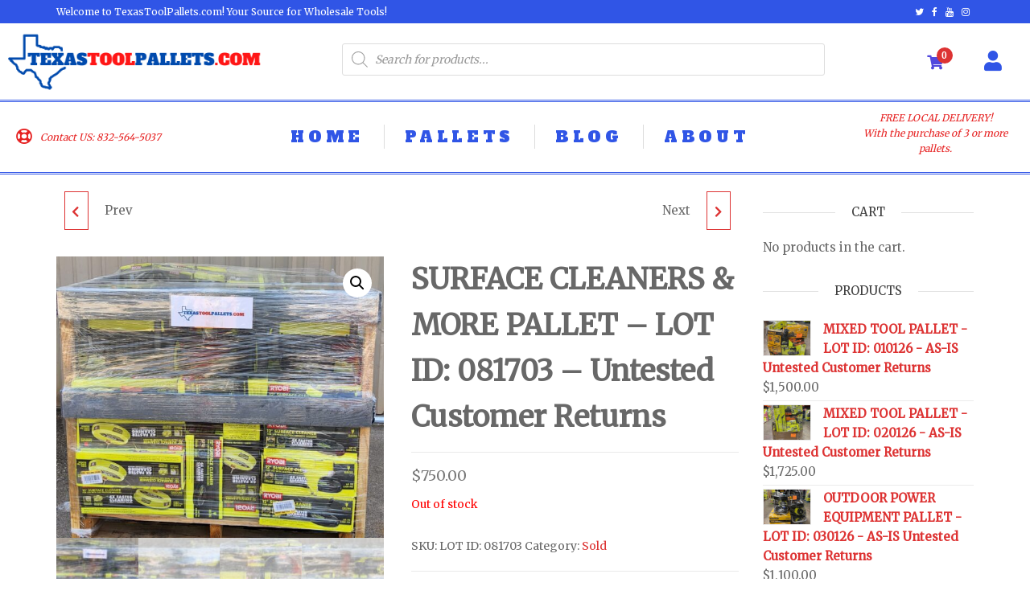

--- FILE ---
content_type: text/html; charset=UTF-8
request_url: https://www.texastoolpallets.com/product/surface-cleaners-more-pallet-lot-id-081703-untested-customer-returns/
body_size: 20178
content:
<!DOCTYPE html>
<html class="no-js" lang="en">
    <head>
        <meta http-equiv="content-type" content="text/html; charset=UTF-8" />
        <meta http-equiv="X-UA-Compatible" content="IE=edge">
        <meta name="viewport" content="width=device-width, initial-scale=1">
        <meta name='robots' content='index, follow, max-image-preview:large, max-snippet:-1, max-video-preview:-1' />
<script>window._wca = window._wca || [];</script>

	<!-- This site is optimized with the Yoast SEO plugin v19.9 - https://yoast.com/wordpress/plugins/seo/ -->
	<title>SURFACE CLEANERS &amp; MORE PALLET - LOT ID: 081703 - Untested Customer Returns - Texas Tool Pallets</title>
	<link rel="canonical" href="https://www.texastoolpallets.com/product/surface-cleaners-more-pallet-lot-id-081703-untested-customer-returns/" />
	<meta property="og:locale" content="en_US" />
	<meta property="og:type" content="article" />
	<meta property="og:title" content="SURFACE CLEANERS &amp; MORE PALLET - LOT ID: 081703 - Untested Customer Returns - Texas Tool Pallets" />
	<meta property="og:description" content="UNTESTED CUSTOMER RETURNS: May contain open box, like new, used, damaged, and non-working items. These items are 100% untested and the product’s condition is unknown. Items may or may not include batteries, chargers, accessories, etc. Item is being sold AS – IS with NO WARRANTY and NO RETURNS. What you see in the photo(s) is&hellip;" />
	<meta property="og:url" content="https://www.texastoolpallets.com/product/surface-cleaners-more-pallet-lot-id-081703-untested-customer-returns/" />
	<meta property="og:site_name" content="Texas Tool Pallets" />
	<meta property="article:modified_time" content="2022-08-25T19:07:27+00:00" />
	<meta property="og:image" content="https://www.texastoolpallets.com/wp-content/uploads/2022/08/20220817_171743.jpg" />
	<meta property="og:image:width" content="1918" />
	<meta property="og:image:height" content="1649" />
	<meta property="og:image:type" content="image/jpeg" />
	<meta name="twitter:card" content="summary_large_image" />
	<script type="application/ld+json" class="yoast-schema-graph">{"@context":"https://schema.org","@graph":[{"@type":"WebPage","@id":"https://www.texastoolpallets.com/product/surface-cleaners-more-pallet-lot-id-081703-untested-customer-returns/","url":"https://www.texastoolpallets.com/product/surface-cleaners-more-pallet-lot-id-081703-untested-customer-returns/","name":"SURFACE CLEANERS & MORE PALLET - LOT ID: 081703 - Untested Customer Returns - Texas Tool Pallets","isPartOf":{"@id":"https://www.texastoolpallets.com/#website"},"primaryImageOfPage":{"@id":"https://www.texastoolpallets.com/product/surface-cleaners-more-pallet-lot-id-081703-untested-customer-returns/#primaryimage"},"image":{"@id":"https://www.texastoolpallets.com/product/surface-cleaners-more-pallet-lot-id-081703-untested-customer-returns/#primaryimage"},"thumbnailUrl":"https://www.texastoolpallets.com/wp-content/uploads/2022/08/20220817_171743.jpg","datePublished":"2022-08-18T00:32:46+00:00","dateModified":"2022-08-25T19:07:27+00:00","breadcrumb":{"@id":"https://www.texastoolpallets.com/product/surface-cleaners-more-pallet-lot-id-081703-untested-customer-returns/#breadcrumb"},"inLanguage":"en","potentialAction":[{"@type":"ReadAction","target":["https://www.texastoolpallets.com/product/surface-cleaners-more-pallet-lot-id-081703-untested-customer-returns/"]}]},{"@type":"ImageObject","inLanguage":"en","@id":"https://www.texastoolpallets.com/product/surface-cleaners-more-pallet-lot-id-081703-untested-customer-returns/#primaryimage","url":"https://www.texastoolpallets.com/wp-content/uploads/2022/08/20220817_171743.jpg","contentUrl":"https://www.texastoolpallets.com/wp-content/uploads/2022/08/20220817_171743.jpg","width":1918,"height":1649},{"@type":"BreadcrumbList","@id":"https://www.texastoolpallets.com/product/surface-cleaners-more-pallet-lot-id-081703-untested-customer-returns/#breadcrumb","itemListElement":[{"@type":"ListItem","position":1,"name":"Home","item":"https://www.texastoolpallets.com/"},{"@type":"ListItem","position":2,"name":"Shop","item":"https://www.texastoolpallets.com/shop-2/"},{"@type":"ListItem","position":3,"name":"SURFACE CLEANERS &#038; MORE PALLET &#8211; LOT ID: 081703 &#8211; Untested Customer Returns"}]},{"@type":"WebSite","@id":"https://www.texastoolpallets.com/#website","url":"https://www.texastoolpallets.com/","name":"Texas Tool Pallets","description":"Your Wholesale Tool Source","publisher":{"@id":"https://www.texastoolpallets.com/#organization"},"potentialAction":[{"@type":"SearchAction","target":{"@type":"EntryPoint","urlTemplate":"https://www.texastoolpallets.com/?s={search_term_string}"},"query-input":"required name=search_term_string"}],"inLanguage":"en"},{"@type":"Organization","@id":"https://www.texastoolpallets.com/#organization","name":"Texas Tool Pallets","url":"https://www.texastoolpallets.com/","logo":{"@type":"ImageObject","inLanguage":"en","@id":"https://www.texastoolpallets.com/#/schema/logo/image/","url":"https://www.texastoolpallets.com/wp-content/uploads/2018/11/TEXASTOOLPALLETS.COM-1.png","contentUrl":"https://www.texastoolpallets.com/wp-content/uploads/2018/11/TEXASTOOLPALLETS.COM-1.png","width":750,"height":178,"caption":"Texas Tool Pallets"},"image":{"@id":"https://www.texastoolpallets.com/#/schema/logo/image/"}}]}</script>
	<!-- / Yoast SEO plugin. -->


<link rel='dns-prefetch' href='//stats.wp.com' />
<link rel='dns-prefetch' href='//checkout.clover.com' />
<link rel='dns-prefetch' href='//s.w.org' />
<link rel="alternate" type="application/rss+xml" title="Texas Tool Pallets &raquo; Feed" href="https://www.texastoolpallets.com/feed/" />
<link rel="alternate" type="application/rss+xml" title="Texas Tool Pallets &raquo; Comments Feed" href="https://www.texastoolpallets.com/comments/feed/" />
<script type="text/javascript">
window._wpemojiSettings = {"baseUrl":"https:\/\/s.w.org\/images\/core\/emoji\/14.0.0\/72x72\/","ext":".png","svgUrl":"https:\/\/s.w.org\/images\/core\/emoji\/14.0.0\/svg\/","svgExt":".svg","source":{"concatemoji":"https:\/\/www.texastoolpallets.com\/wp-includes\/js\/wp-emoji-release.min.js?ver=6.0.11"}};
/*! This file is auto-generated */
!function(e,a,t){var n,r,o,i=a.createElement("canvas"),p=i.getContext&&i.getContext("2d");function s(e,t){var a=String.fromCharCode,e=(p.clearRect(0,0,i.width,i.height),p.fillText(a.apply(this,e),0,0),i.toDataURL());return p.clearRect(0,0,i.width,i.height),p.fillText(a.apply(this,t),0,0),e===i.toDataURL()}function c(e){var t=a.createElement("script");t.src=e,t.defer=t.type="text/javascript",a.getElementsByTagName("head")[0].appendChild(t)}for(o=Array("flag","emoji"),t.supports={everything:!0,everythingExceptFlag:!0},r=0;r<o.length;r++)t.supports[o[r]]=function(e){if(!p||!p.fillText)return!1;switch(p.textBaseline="top",p.font="600 32px Arial",e){case"flag":return s([127987,65039,8205,9895,65039],[127987,65039,8203,9895,65039])?!1:!s([55356,56826,55356,56819],[55356,56826,8203,55356,56819])&&!s([55356,57332,56128,56423,56128,56418,56128,56421,56128,56430,56128,56423,56128,56447],[55356,57332,8203,56128,56423,8203,56128,56418,8203,56128,56421,8203,56128,56430,8203,56128,56423,8203,56128,56447]);case"emoji":return!s([129777,127995,8205,129778,127999],[129777,127995,8203,129778,127999])}return!1}(o[r]),t.supports.everything=t.supports.everything&&t.supports[o[r]],"flag"!==o[r]&&(t.supports.everythingExceptFlag=t.supports.everythingExceptFlag&&t.supports[o[r]]);t.supports.everythingExceptFlag=t.supports.everythingExceptFlag&&!t.supports.flag,t.DOMReady=!1,t.readyCallback=function(){t.DOMReady=!0},t.supports.everything||(n=function(){t.readyCallback()},a.addEventListener?(a.addEventListener("DOMContentLoaded",n,!1),e.addEventListener("load",n,!1)):(e.attachEvent("onload",n),a.attachEvent("onreadystatechange",function(){"complete"===a.readyState&&t.readyCallback()})),(e=t.source||{}).concatemoji?c(e.concatemoji):e.wpemoji&&e.twemoji&&(c(e.twemoji),c(e.wpemoji)))}(window,document,window._wpemojiSettings);
</script>
<style type="text/css">
img.wp-smiley,
img.emoji {
	display: inline !important;
	border: none !important;
	box-shadow: none !important;
	height: 1em !important;
	width: 1em !important;
	margin: 0 0.07em !important;
	vertical-align: -0.1em !important;
	background: none !important;
	padding: 0 !important;
}
</style>
	<link rel='stylesheet' id='wp-block-library-css'  href='https://www.texastoolpallets.com/wp-includes/css/dist/block-library/style.min.css?ver=6.0.11' type='text/css' media='all' />
<style id='wp-block-library-inline-css' type='text/css'>
.has-text-align-justify{text-align:justify;}
</style>
<link rel='stylesheet' id='mediaelement-css'  href='https://www.texastoolpallets.com/wp-includes/js/mediaelement/mediaelementplayer-legacy.min.css?ver=4.2.16' type='text/css' media='all' />
<link rel='stylesheet' id='wp-mediaelement-css'  href='https://www.texastoolpallets.com/wp-includes/js/mediaelement/wp-mediaelement.min.css?ver=6.0.11' type='text/css' media='all' />
<link rel='stylesheet' id='wc-blocks-vendors-style-css'  href='https://www.texastoolpallets.com/wp-content/plugins/woocommerce/packages/woocommerce-blocks/build/wc-blocks-vendors-style.css?ver=7.4.3' type='text/css' media='all' />
<link rel='stylesheet' id='wc-blocks-style-css'  href='https://www.texastoolpallets.com/wp-content/plugins/woocommerce/packages/woocommerce-blocks/build/wc-blocks-style.css?ver=7.4.3' type='text/css' media='all' />
<link rel='stylesheet' id='fibosearchsearch-indexcss-css'  href='https://www.texastoolpallets.com/wp-content/plugins/ajax-search-for-woocommerce/build/blocks/search/index.css?ver=6.0.11' type='text/css' media='all' />
<link rel='stylesheet' id='fibosearchsearch-nav-indexcss-css'  href='https://www.texastoolpallets.com/wp-content/plugins/ajax-search-for-woocommerce/build/blocks/search-nav/index.css?ver=6.0.11' type='text/css' media='all' />
<style id='global-styles-inline-css' type='text/css'>
body{--wp--preset--color--black: #000000;--wp--preset--color--cyan-bluish-gray: #abb8c3;--wp--preset--color--white: #ffffff;--wp--preset--color--pale-pink: #f78da7;--wp--preset--color--vivid-red: #cf2e2e;--wp--preset--color--luminous-vivid-orange: #ff6900;--wp--preset--color--luminous-vivid-amber: #fcb900;--wp--preset--color--light-green-cyan: #7bdcb5;--wp--preset--color--vivid-green-cyan: #00d084;--wp--preset--color--pale-cyan-blue: #8ed1fc;--wp--preset--color--vivid-cyan-blue: #0693e3;--wp--preset--color--vivid-purple: #9b51e0;--wp--preset--gradient--vivid-cyan-blue-to-vivid-purple: linear-gradient(135deg,rgba(6,147,227,1) 0%,rgb(155,81,224) 100%);--wp--preset--gradient--light-green-cyan-to-vivid-green-cyan: linear-gradient(135deg,rgb(122,220,180) 0%,rgb(0,208,130) 100%);--wp--preset--gradient--luminous-vivid-amber-to-luminous-vivid-orange: linear-gradient(135deg,rgba(252,185,0,1) 0%,rgba(255,105,0,1) 100%);--wp--preset--gradient--luminous-vivid-orange-to-vivid-red: linear-gradient(135deg,rgba(255,105,0,1) 0%,rgb(207,46,46) 100%);--wp--preset--gradient--very-light-gray-to-cyan-bluish-gray: linear-gradient(135deg,rgb(238,238,238) 0%,rgb(169,184,195) 100%);--wp--preset--gradient--cool-to-warm-spectrum: linear-gradient(135deg,rgb(74,234,220) 0%,rgb(151,120,209) 20%,rgb(207,42,186) 40%,rgb(238,44,130) 60%,rgb(251,105,98) 80%,rgb(254,248,76) 100%);--wp--preset--gradient--blush-light-purple: linear-gradient(135deg,rgb(255,206,236) 0%,rgb(152,150,240) 100%);--wp--preset--gradient--blush-bordeaux: linear-gradient(135deg,rgb(254,205,165) 0%,rgb(254,45,45) 50%,rgb(107,0,62) 100%);--wp--preset--gradient--luminous-dusk: linear-gradient(135deg,rgb(255,203,112) 0%,rgb(199,81,192) 50%,rgb(65,88,208) 100%);--wp--preset--gradient--pale-ocean: linear-gradient(135deg,rgb(255,245,203) 0%,rgb(182,227,212) 50%,rgb(51,167,181) 100%);--wp--preset--gradient--electric-grass: linear-gradient(135deg,rgb(202,248,128) 0%,rgb(113,206,126) 100%);--wp--preset--gradient--midnight: linear-gradient(135deg,rgb(2,3,129) 0%,rgb(40,116,252) 100%);--wp--preset--duotone--dark-grayscale: url('#wp-duotone-dark-grayscale');--wp--preset--duotone--grayscale: url('#wp-duotone-grayscale');--wp--preset--duotone--purple-yellow: url('#wp-duotone-purple-yellow');--wp--preset--duotone--blue-red: url('#wp-duotone-blue-red');--wp--preset--duotone--midnight: url('#wp-duotone-midnight');--wp--preset--duotone--magenta-yellow: url('#wp-duotone-magenta-yellow');--wp--preset--duotone--purple-green: url('#wp-duotone-purple-green');--wp--preset--duotone--blue-orange: url('#wp-duotone-blue-orange');--wp--preset--font-size--small: 13px;--wp--preset--font-size--medium: 20px;--wp--preset--font-size--large: 36px;--wp--preset--font-size--x-large: 42px;}.has-black-color{color: var(--wp--preset--color--black) !important;}.has-cyan-bluish-gray-color{color: var(--wp--preset--color--cyan-bluish-gray) !important;}.has-white-color{color: var(--wp--preset--color--white) !important;}.has-pale-pink-color{color: var(--wp--preset--color--pale-pink) !important;}.has-vivid-red-color{color: var(--wp--preset--color--vivid-red) !important;}.has-luminous-vivid-orange-color{color: var(--wp--preset--color--luminous-vivid-orange) !important;}.has-luminous-vivid-amber-color{color: var(--wp--preset--color--luminous-vivid-amber) !important;}.has-light-green-cyan-color{color: var(--wp--preset--color--light-green-cyan) !important;}.has-vivid-green-cyan-color{color: var(--wp--preset--color--vivid-green-cyan) !important;}.has-pale-cyan-blue-color{color: var(--wp--preset--color--pale-cyan-blue) !important;}.has-vivid-cyan-blue-color{color: var(--wp--preset--color--vivid-cyan-blue) !important;}.has-vivid-purple-color{color: var(--wp--preset--color--vivid-purple) !important;}.has-black-background-color{background-color: var(--wp--preset--color--black) !important;}.has-cyan-bluish-gray-background-color{background-color: var(--wp--preset--color--cyan-bluish-gray) !important;}.has-white-background-color{background-color: var(--wp--preset--color--white) !important;}.has-pale-pink-background-color{background-color: var(--wp--preset--color--pale-pink) !important;}.has-vivid-red-background-color{background-color: var(--wp--preset--color--vivid-red) !important;}.has-luminous-vivid-orange-background-color{background-color: var(--wp--preset--color--luminous-vivid-orange) !important;}.has-luminous-vivid-amber-background-color{background-color: var(--wp--preset--color--luminous-vivid-amber) !important;}.has-light-green-cyan-background-color{background-color: var(--wp--preset--color--light-green-cyan) !important;}.has-vivid-green-cyan-background-color{background-color: var(--wp--preset--color--vivid-green-cyan) !important;}.has-pale-cyan-blue-background-color{background-color: var(--wp--preset--color--pale-cyan-blue) !important;}.has-vivid-cyan-blue-background-color{background-color: var(--wp--preset--color--vivid-cyan-blue) !important;}.has-vivid-purple-background-color{background-color: var(--wp--preset--color--vivid-purple) !important;}.has-black-border-color{border-color: var(--wp--preset--color--black) !important;}.has-cyan-bluish-gray-border-color{border-color: var(--wp--preset--color--cyan-bluish-gray) !important;}.has-white-border-color{border-color: var(--wp--preset--color--white) !important;}.has-pale-pink-border-color{border-color: var(--wp--preset--color--pale-pink) !important;}.has-vivid-red-border-color{border-color: var(--wp--preset--color--vivid-red) !important;}.has-luminous-vivid-orange-border-color{border-color: var(--wp--preset--color--luminous-vivid-orange) !important;}.has-luminous-vivid-amber-border-color{border-color: var(--wp--preset--color--luminous-vivid-amber) !important;}.has-light-green-cyan-border-color{border-color: var(--wp--preset--color--light-green-cyan) !important;}.has-vivid-green-cyan-border-color{border-color: var(--wp--preset--color--vivid-green-cyan) !important;}.has-pale-cyan-blue-border-color{border-color: var(--wp--preset--color--pale-cyan-blue) !important;}.has-vivid-cyan-blue-border-color{border-color: var(--wp--preset--color--vivid-cyan-blue) !important;}.has-vivid-purple-border-color{border-color: var(--wp--preset--color--vivid-purple) !important;}.has-vivid-cyan-blue-to-vivid-purple-gradient-background{background: var(--wp--preset--gradient--vivid-cyan-blue-to-vivid-purple) !important;}.has-light-green-cyan-to-vivid-green-cyan-gradient-background{background: var(--wp--preset--gradient--light-green-cyan-to-vivid-green-cyan) !important;}.has-luminous-vivid-amber-to-luminous-vivid-orange-gradient-background{background: var(--wp--preset--gradient--luminous-vivid-amber-to-luminous-vivid-orange) !important;}.has-luminous-vivid-orange-to-vivid-red-gradient-background{background: var(--wp--preset--gradient--luminous-vivid-orange-to-vivid-red) !important;}.has-very-light-gray-to-cyan-bluish-gray-gradient-background{background: var(--wp--preset--gradient--very-light-gray-to-cyan-bluish-gray) !important;}.has-cool-to-warm-spectrum-gradient-background{background: var(--wp--preset--gradient--cool-to-warm-spectrum) !important;}.has-blush-light-purple-gradient-background{background: var(--wp--preset--gradient--blush-light-purple) !important;}.has-blush-bordeaux-gradient-background{background: var(--wp--preset--gradient--blush-bordeaux) !important;}.has-luminous-dusk-gradient-background{background: var(--wp--preset--gradient--luminous-dusk) !important;}.has-pale-ocean-gradient-background{background: var(--wp--preset--gradient--pale-ocean) !important;}.has-electric-grass-gradient-background{background: var(--wp--preset--gradient--electric-grass) !important;}.has-midnight-gradient-background{background: var(--wp--preset--gradient--midnight) !important;}.has-small-font-size{font-size: var(--wp--preset--font-size--small) !important;}.has-medium-font-size{font-size: var(--wp--preset--font-size--medium) !important;}.has-large-font-size{font-size: var(--wp--preset--font-size--large) !important;}.has-x-large-font-size{font-size: var(--wp--preset--font-size--x-large) !important;}
</style>
<link rel='stylesheet' id='futurio-extra-css'  href='https://www.texastoolpallets.com/wp-content/plugins/futurio-extra/assets/css/style.css?ver=2.0.1' type='text/css' media='all' />
<link rel='stylesheet' id='elementor-frontend-css'  href='https://www.texastoolpallets.com/wp-content/plugins/elementor/assets/css/frontend-lite.min.css?ver=3.6.5' type='text/css' media='all' />
<link rel='stylesheet' id='elementor-post-210-css'  href='https://www.texastoolpallets.com/wp-content/uploads/elementor/css/post-210.css?ver=1659720364' type='text/css' media='all' />
<link rel='stylesheet' id='pm-toastr-pusher-css'  href='https://www.texastoolpallets.com/wp-content/plugins/tellap-project-manager/src/Pusher/views/assets/css/toastr/toastr.min.css?ver=v2.1.3' type='text/css' media='all' />
<link rel='stylesheet' id='pm-pro-pusher-notification-css'  href='https://www.texastoolpallets.com/wp-content/plugins/tellap-project-manager/src/Pusher/views/assets/css/pusher.css?ver=1768958142' type='text/css' media='all' />
<link rel='stylesheet' id='photoswipe-css'  href='https://www.texastoolpallets.com/wp-content/plugins/woocommerce/assets/css/photoswipe/photoswipe.min.css?ver=6.5.1' type='text/css' media='all' />
<link rel='stylesheet' id='photoswipe-default-skin-css'  href='https://www.texastoolpallets.com/wp-content/plugins/woocommerce/assets/css/photoswipe/default-skin/default-skin.min.css?ver=6.5.1' type='text/css' media='all' />
<link rel='stylesheet' id='woocommerce-layout-css'  href='https://www.texastoolpallets.com/wp-content/plugins/woocommerce/assets/css/woocommerce-layout.css?ver=6.5.1' type='text/css' media='all' />
<style id='woocommerce-layout-inline-css' type='text/css'>

	.infinite-scroll .woocommerce-pagination {
		display: none;
	}
</style>
<link rel='stylesheet' id='woocommerce-smallscreen-css'  href='https://www.texastoolpallets.com/wp-content/plugins/woocommerce/assets/css/woocommerce-smallscreen.css?ver=6.5.1' type='text/css' media='only screen and (max-width: 768px)' />
<link rel='stylesheet' id='woocommerce-general-css'  href='https://www.texastoolpallets.com/wp-content/plugins/woocommerce/assets/css/woocommerce.css?ver=6.5.1' type='text/css' media='all' />
<style id='woocommerce-inline-inline-css' type='text/css'>
.woocommerce form .form-row .required { visibility: visible; }
</style>
<link rel='stylesheet' id='gateway-css'  href='https://www.texastoolpallets.com/wp-content/plugins/woocommerce-paypal-payments/modules/ppcp-button/assets/css/gateway.css?ver=2.4.2' type='text/css' media='all' />
<link rel='stylesheet' id='dgwt-wcas-style-css'  href='https://www.texastoolpallets.com/wp-content/plugins/ajax-search-for-woocommerce/assets/css/style.min.css?ver=1.26.1' type='text/css' media='all' />
<link rel='stylesheet' id='bootstrap-css'  href='https://www.texastoolpallets.com/wp-content/themes/futurio/css/bootstrap.css?ver=3.3.7' type='text/css' media='all' />
<link rel='stylesheet' id='futurio-stylesheet-css'  href='https://www.texastoolpallets.com/wp-content/themes/futurio/style.css?ver=1.5.0' type='text/css' media='all' />
<style id='futurio-stylesheet-inline-css' type='text/css'>
.woocommerce .widget_price_filter .ui-slider .ui-slider-range, .woocommerce .widget_price_filter .ui-slider .ui-slider-handle{background-color:#dd3333;}a, .author-meta a, .tags-links a, nav.navigation.pagination .nav-links a{color:#dd3333;}.widget-title:before, nav.navigation.pagination .current:before, .cart-contents span.count{background-color:#dd3333;}nav.navigation.pagination .current:before{border-color:#dd3333;}a:active, a:hover, a:focus, .tags-links a:hover{color:#8c1c1c;}.read-more-button a, #searchsubmit, .btn-default, input[type="submit"], input#submit, input#submit:hover, button, a.comment-reply-link, .btn-default:hover, input[type="submit"]:hover, button:hover, a.comment-reply-link:hover{color:#dd3333;border-color:#dd3333;}.top-bar-section{background-color:#f4f4f4;color:#515151;}.top-bar-section a{color:#dd3333;}.top-bar-section a:hover{color:#8c1c1c;}.site-header{background-color:#ffffff;}#site-navigation .navbar-nav > li > a:hover, #site-navigation .dropdown-menu > li > a:hover, #site-navigation .nav > li > a:before{color:#dd3333;}#site-navigation .nav > li > a:before, #site-navigation .nav > li.active > a:before, #site-navigation .current-page-parent:before{background-color:#dd3333;}#site-navigation .navbar-nav > li.active > a, #site-navigation .dropdown-menu > .active > a, .home-icon.front_page_on i{color:#ffffff;}#site-navigation .navbar-nav > li.active > a, #site-navigation .dropdown-menu > .active > a, li.home-icon.front_page_on, li.home-icon.front_page_on:before{background-color:#dd3333;}.footer-credits, .footer-credits-text{background-color:#ffffff;color:#0a0a0a;}.footer-credits a{color:#dd3333;}.footer-credits a:hover{color:#8c1c1c;}.woocommerce ul.products li.product h3, li.product-category.product h3, .woocommerce ul.products li.product h2.woocommerce-loop-product__title, .woocommerce ul.products li.product h2.woocommerce-loop-category__title{color:#0a0a0a;}.woocommerce ul.products li.product .price{color:#dd3333;}.woocommerce .star-rating span{color:#dd3333;}.woocommerce ul.products li.product .button{color:#dd3333;}.woocommerce ul.products li.product .button:hover{color:#ffffff;background-color:#8c1c1c;}.woocommerce span.onsale, .single .woocommerce .related span.onsale{color:#ffffff;background-color:#dd3333;}.woocommerce .summary .star-rating span{color:#dd3333;}.woocommerce div.product .woocommerce-tabs ul.tabs.wc-tabs li.active a{color:#dd3333;}.woocommerce div.product .woocommerce-tabs ul.tabs.wc-tabs li.active a, .woocommerce div.product .woocommerce-tabs ul.tabs.wc-tabs li:hover a{border-bottom-color:#dd3333;}.woocommerce div.product .woocommerce-tabs ul.tabs li a{color:#dd3333;}.single.woocommerce span.onsale{color:#ffffff;background-color:#dd3333;}.woocommerce #respond input#submit, .woocommerce a.button, #sidebar .widget.widget_shopping_cart a.button, .woocommerce button.button, .woocommerce input.button, .woocommerce #respond input#submit.alt, .woocommerce a.button.alt, .woocommerce button.button.alt, .woocommerce input.button.alt{color:#dd3333;}.woocommerce #respond input#submit, .woocommerce a.button, .woocommerce button.button, .woocommerce input.button, .woocommerce #respond input#submit.alt, .woocommerce a.button.alt, .woocommerce button.button.alt, .woocommerce input.button.alt{background-color:transparent;}.woocommerce #respond input#submit:hover, .woocommerce a.button:hover, #sidebar .widget.widget_shopping_cart a.button:hover, .woocommerce button.button:hover, .woocommerce input.button:hover, .woocommerce #respond input#submit.alt:hover, .woocommerce a.button.alt:hover, .woocommerce button.button.alt:hover, .woocommerce input.button.alt:hover{color:#ffffff;}.woocommerce #respond input#submit:hover, .woocommerce a.button:hover, .woocommerce button.button:hover, .woocommerce input.button:hover, .woocommerce #respond input#submit.alt:hover, .woocommerce a.button.alt:hover, .woocommerce button.button.alt:hover, .woocommerce input.button.alt:hover{background-color:#8c1c1c;}@media (max-width: 767px){#theme-menu .navbar-nav a:hover{color:#dd3333!important;}#site-navigation .navbar-nav .active > a{color:#ffffff!important;background-color:#dd3333!important;}}
@media only screen and (min-width: 769px) {.woocommerce #content div.product div.summary, .woocommerce div.product div.summary, .woocommerce-page #content div.product div.summary, .woocommerce-page div.product div.summary{width: 52%; padding-left: 4%;}}
</style>
<link rel='stylesheet' id='font-awesome-css'  href='https://www.texastoolpallets.com/wp-content/plugins/elementor/assets/lib/font-awesome/css/font-awesome.min.css?ver=4.7.0' type='text/css' media='all' />
<link rel='stylesheet' id='woocci_styles-css'  href='https://www.texastoolpallets.com/wp-content/plugins/woo-clover-gateway-by-zaytech/assets/css/woocci-styles.min.css?ver=1.3.1' type='text/css' media='all' />
<link rel='stylesheet' id='kirki-styles-css'  href='https://www.texastoolpallets.com?action=kirki-styles&#038;ver=4.0' type='text/css' media='all' />
<link rel='stylesheet' id='google-fonts-1-css'  href='https://fonts.googleapis.com/css?family=Alfa+Slab+One%3A100%2C100italic%2C200%2C200italic%2C300%2C300italic%2C400%2C400italic%2C500%2C500italic%2C600%2C600italic%2C700%2C700italic%2C800%2C800italic%2C900%2C900italic&#038;display=auto&#038;ver=6.0.11' type='text/css' media='all' />
<link rel='stylesheet' id='elementor-icons-shared-0-css'  href='https://www.texastoolpallets.com/wp-content/plugins/elementor/assets/lib/font-awesome/css/fontawesome.min.css?ver=5.15.3' type='text/css' media='all' />
<link rel='stylesheet' id='elementor-icons-fa-solid-css'  href='https://www.texastoolpallets.com/wp-content/plugins/elementor/assets/lib/font-awesome/css/solid.min.css?ver=5.15.3' type='text/css' media='all' />
<link rel='stylesheet' id='elementor-icons-fa-regular-css'  href='https://www.texastoolpallets.com/wp-content/plugins/elementor/assets/lib/font-awesome/css/regular.min.css?ver=5.15.3' type='text/css' media='all' />
<link rel='stylesheet' id='jetpack_css-css'  href='https://www.texastoolpallets.com/wp-content/plugins/jetpack/css/jetpack.css?ver=11.0' type='text/css' media='all' />
<script type='text/javascript' src='https://www.texastoolpallets.com/wp-includes/js/jquery/jquery.min.js?ver=3.6.0' id='jquery-core-js'></script>
<script type='text/javascript' src='https://www.texastoolpallets.com/wp-includes/js/jquery/jquery-migrate.min.js?ver=3.3.2' id='jquery-migrate-js'></script>
<script defer type='text/javascript' src='https://stats.wp.com/s-202604.js' id='woocommerce-analytics-js'></script>
<script type='text/javascript' src='https://checkout.clover.com/sdk.js' id='woocci_clover-js'></script>
<link rel="https://api.w.org/" href="https://www.texastoolpallets.com/wp-json/" /><link rel="alternate" type="application/json" href="https://www.texastoolpallets.com/wp-json/wp/v2/product/788" /><link rel="EditURI" type="application/rsd+xml" title="RSD" href="https://www.texastoolpallets.com/xmlrpc.php?rsd" />
<link rel="wlwmanifest" type="application/wlwmanifest+xml" href="https://www.texastoolpallets.com/wp-includes/wlwmanifest.xml" /> 
<meta name="generator" content="WordPress 6.0.11" />
<meta name="generator" content="WooCommerce 6.5.1" />
<link rel='shortlink' href='https://www.texastoolpallets.com/?p=788' />
<link rel="alternate" type="application/json+oembed" href="https://www.texastoolpallets.com/wp-json/oembed/1.0/embed?url=https%3A%2F%2Fwww.texastoolpallets.com%2Fproduct%2Fsurface-cleaners-more-pallet-lot-id-081703-untested-customer-returns%2F" />
<link rel="alternate" type="text/xml+oembed" href="https://www.texastoolpallets.com/wp-json/oembed/1.0/embed?url=https%3A%2F%2Fwww.texastoolpallets.com%2Fproduct%2Fsurface-cleaners-more-pallet-lot-id-081703-untested-customer-returns%2F&#038;format=xml" />
		<style>
			.dgwt-wcas-ico-magnifier,.dgwt-wcas-ico-magnifier-handler{max-width:20px}.dgwt-wcas-search-wrapp{max-width:600px}		</style>
		<style>img#wpstats{display:none}</style>
		<script>document.documentElement.className = document.documentElement.className.replace( 'no-js', 'js' );</script>
		<noscript><style>.woocommerce-product-gallery{ opacity: 1 !important; }</style></noscript>
			<style type="text/css" id="futurio-header-css">
								.site-title,
				.site-description {
					position: absolute;
					clip: rect(1px, 1px, 1px, 1px);
				}
				
		</style>
		<link rel="icon" href="https://www.texastoolpallets.com/wp-content/uploads/2022/07/TTP-64x64.png" sizes="32x32" />
<link rel="icon" href="https://www.texastoolpallets.com/wp-content/uploads/2022/07/TTP-300x300.png" sizes="192x192" />
<link rel="apple-touch-icon" href="https://www.texastoolpallets.com/wp-content/uploads/2022/07/TTP-300x300.png" />
<meta name="msapplication-TileImage" content="https://www.texastoolpallets.com/wp-content/uploads/2022/07/TTP-300x300.png" />
		<style type="text/css" id="wp-custom-css">
			.top-bar-section {
    background-color: #3055E6;
    color: #fff;
}		</style>
		    </head>
    <body data-rsssl=1 id="blog" class="product-template-default single single-product postid-788 wp-custom-logo theme-futurio woocommerce woocommerce-page woocommerce-no-js open-head-cart elementor-default elementor-kit-223">
        <a class="skip-link screen-reader-text" href="#site-content">Skip to the content</a><svg xmlns="http://www.w3.org/2000/svg" viewBox="0 0 0 0" width="0" height="0" focusable="false" role="none" style="visibility: hidden; position: absolute; left: -9999px; overflow: hidden;" ><defs><filter id="wp-duotone-dark-grayscale"><feColorMatrix color-interpolation-filters="sRGB" type="matrix" values=" .299 .587 .114 0 0 .299 .587 .114 0 0 .299 .587 .114 0 0 .299 .587 .114 0 0 " /><feComponentTransfer color-interpolation-filters="sRGB" ><feFuncR type="table" tableValues="0 0.49803921568627" /><feFuncG type="table" tableValues="0 0.49803921568627" /><feFuncB type="table" tableValues="0 0.49803921568627" /><feFuncA type="table" tableValues="1 1" /></feComponentTransfer><feComposite in2="SourceGraphic" operator="in" /></filter></defs></svg><svg xmlns="http://www.w3.org/2000/svg" viewBox="0 0 0 0" width="0" height="0" focusable="false" role="none" style="visibility: hidden; position: absolute; left: -9999px; overflow: hidden;" ><defs><filter id="wp-duotone-grayscale"><feColorMatrix color-interpolation-filters="sRGB" type="matrix" values=" .299 .587 .114 0 0 .299 .587 .114 0 0 .299 .587 .114 0 0 .299 .587 .114 0 0 " /><feComponentTransfer color-interpolation-filters="sRGB" ><feFuncR type="table" tableValues="0 1" /><feFuncG type="table" tableValues="0 1" /><feFuncB type="table" tableValues="0 1" /><feFuncA type="table" tableValues="1 1" /></feComponentTransfer><feComposite in2="SourceGraphic" operator="in" /></filter></defs></svg><svg xmlns="http://www.w3.org/2000/svg" viewBox="0 0 0 0" width="0" height="0" focusable="false" role="none" style="visibility: hidden; position: absolute; left: -9999px; overflow: hidden;" ><defs><filter id="wp-duotone-purple-yellow"><feColorMatrix color-interpolation-filters="sRGB" type="matrix" values=" .299 .587 .114 0 0 .299 .587 .114 0 0 .299 .587 .114 0 0 .299 .587 .114 0 0 " /><feComponentTransfer color-interpolation-filters="sRGB" ><feFuncR type="table" tableValues="0.54901960784314 0.98823529411765" /><feFuncG type="table" tableValues="0 1" /><feFuncB type="table" tableValues="0.71764705882353 0.25490196078431" /><feFuncA type="table" tableValues="1 1" /></feComponentTransfer><feComposite in2="SourceGraphic" operator="in" /></filter></defs></svg><svg xmlns="http://www.w3.org/2000/svg" viewBox="0 0 0 0" width="0" height="0" focusable="false" role="none" style="visibility: hidden; position: absolute; left: -9999px; overflow: hidden;" ><defs><filter id="wp-duotone-blue-red"><feColorMatrix color-interpolation-filters="sRGB" type="matrix" values=" .299 .587 .114 0 0 .299 .587 .114 0 0 .299 .587 .114 0 0 .299 .587 .114 0 0 " /><feComponentTransfer color-interpolation-filters="sRGB" ><feFuncR type="table" tableValues="0 1" /><feFuncG type="table" tableValues="0 0.27843137254902" /><feFuncB type="table" tableValues="0.5921568627451 0.27843137254902" /><feFuncA type="table" tableValues="1 1" /></feComponentTransfer><feComposite in2="SourceGraphic" operator="in" /></filter></defs></svg><svg xmlns="http://www.w3.org/2000/svg" viewBox="0 0 0 0" width="0" height="0" focusable="false" role="none" style="visibility: hidden; position: absolute; left: -9999px; overflow: hidden;" ><defs><filter id="wp-duotone-midnight"><feColorMatrix color-interpolation-filters="sRGB" type="matrix" values=" .299 .587 .114 0 0 .299 .587 .114 0 0 .299 .587 .114 0 0 .299 .587 .114 0 0 " /><feComponentTransfer color-interpolation-filters="sRGB" ><feFuncR type="table" tableValues="0 0" /><feFuncG type="table" tableValues="0 0.64705882352941" /><feFuncB type="table" tableValues="0 1" /><feFuncA type="table" tableValues="1 1" /></feComponentTransfer><feComposite in2="SourceGraphic" operator="in" /></filter></defs></svg><svg xmlns="http://www.w3.org/2000/svg" viewBox="0 0 0 0" width="0" height="0" focusable="false" role="none" style="visibility: hidden; position: absolute; left: -9999px; overflow: hidden;" ><defs><filter id="wp-duotone-magenta-yellow"><feColorMatrix color-interpolation-filters="sRGB" type="matrix" values=" .299 .587 .114 0 0 .299 .587 .114 0 0 .299 .587 .114 0 0 .299 .587 .114 0 0 " /><feComponentTransfer color-interpolation-filters="sRGB" ><feFuncR type="table" tableValues="0.78039215686275 1" /><feFuncG type="table" tableValues="0 0.94901960784314" /><feFuncB type="table" tableValues="0.35294117647059 0.47058823529412" /><feFuncA type="table" tableValues="1 1" /></feComponentTransfer><feComposite in2="SourceGraphic" operator="in" /></filter></defs></svg><svg xmlns="http://www.w3.org/2000/svg" viewBox="0 0 0 0" width="0" height="0" focusable="false" role="none" style="visibility: hidden; position: absolute; left: -9999px; overflow: hidden;" ><defs><filter id="wp-duotone-purple-green"><feColorMatrix color-interpolation-filters="sRGB" type="matrix" values=" .299 .587 .114 0 0 .299 .587 .114 0 0 .299 .587 .114 0 0 .299 .587 .114 0 0 " /><feComponentTransfer color-interpolation-filters="sRGB" ><feFuncR type="table" tableValues="0.65098039215686 0.40392156862745" /><feFuncG type="table" tableValues="0 1" /><feFuncB type="table" tableValues="0.44705882352941 0.4" /><feFuncA type="table" tableValues="1 1" /></feComponentTransfer><feComposite in2="SourceGraphic" operator="in" /></filter></defs></svg><svg xmlns="http://www.w3.org/2000/svg" viewBox="0 0 0 0" width="0" height="0" focusable="false" role="none" style="visibility: hidden; position: absolute; left: -9999px; overflow: hidden;" ><defs><filter id="wp-duotone-blue-orange"><feColorMatrix color-interpolation-filters="sRGB" type="matrix" values=" .299 .587 .114 0 0 .299 .587 .114 0 0 .299 .587 .114 0 0 .299 .587 .114 0 0 " /><feComponentTransfer color-interpolation-filters="sRGB" ><feFuncR type="table" tableValues="0.098039215686275 1" /><feFuncG type="table" tableValues="0 0.66274509803922" /><feFuncB type="table" tableValues="0.84705882352941 0.41960784313725" /><feFuncA type="table" tableValues="1 1" /></feComponentTransfer><feComposite in2="SourceGraphic" operator="in" /></filter></defs></svg>                <div class="page-wrap">
            <div class="top-bar-section container-fluid">
        <div class="container">
            <div class="row">
                                                                <div id="textarea_1" class="top-bar-item col-sm-6">
                                <p>Welcome to TexasToolPallets.com! Your Source for Wholesale Tools!</p>                 
                            </div>
                                                                            <div id="icons" class="top-bar-item col-sm-6">
                                		<div class="social-links">
			<ul>
				<li><a href="https://twitter.com/TX_ToolPallets" target="_blank"><i style="color: #ffffff" class="fa fa-twitter"></i></a></li><li><a href="https://www.facebook.com/TexasToolPallets" target="_blank"><i style="color: #ffffff" class="fa fa-facebook"></i></a></li><li><a href="https://www.youtube.com/channel/UCIaULKutPuWorm9I8MDaMEg" target="_blank"><i style="color: #ffffff" class="fa fa-youtube"></i></a></li><li><a href="#" target="_blank"><i style="color: #ffffff" class="fa fa-instagram"></i></a></li>			</ul>
		</div><!-- .social-links -->
		                 
                            </div>
                                        </div>
        </div>
    </div>	
		<div data-elementor-type="section" data-elementor-id="210" class="elementor elementor-210">
									<section class="elementor-section elementor-top-section elementor-element elementor-element-fc99dbe elementor-section-content-middle elementor-section-boxed elementor-section-height-default elementor-section-height-default" data-id="fc99dbe" data-element_type="section">
						<div class="elementor-container elementor-column-gap-default">
					<div class="elementor-column elementor-col-100 elementor-top-column elementor-element elementor-element-5e625d5" data-id="5e625d5" data-element_type="column">
			<div class="elementor-widget-wrap elementor-element-populated">
								<section class="elementor-section elementor-inner-section elementor-element elementor-element-c7eda50 elementor-section-boxed elementor-section-height-default elementor-section-height-default" data-id="c7eda50" data-element_type="section">
						<div class="elementor-container elementor-column-gap-no">
					<div class="elementor-column elementor-col-25 elementor-inner-column elementor-element elementor-element-7969084" data-id="7969084" data-element_type="column">
			<div class="elementor-widget-wrap elementor-element-populated">
								<div class="elementor-element elementor-element-1a3a6e6 elementor-widget elementor-widget-image" data-id="1a3a6e6" data-element_type="widget" data-widget_type="image.default">
				<div class="elementor-widget-container">
			<style>/*! elementor - v3.6.5 - 27-04-2022 */
.elementor-widget-image{text-align:center}.elementor-widget-image a{display:inline-block}.elementor-widget-image a img[src$=".svg"]{width:48px}.elementor-widget-image img{vertical-align:middle;display:inline-block}</style>													<a href="/">
							<img width="750" height="178" src="https://www.texastoolpallets.com/wp-content/uploads/2018/11/TEXASTOOLPALLETS.COM-1.png" class="attachment-full size-full" alt="logo" loading="lazy" srcset="https://www.texastoolpallets.com/wp-content/uploads/2018/11/TEXASTOOLPALLETS.COM-1.png 750w, https://www.texastoolpallets.com/wp-content/uploads/2018/11/TEXASTOOLPALLETS.COM-1-600x142.png 600w, https://www.texastoolpallets.com/wp-content/uploads/2018/11/TEXASTOOLPALLETS.COM-1-300x71.png 300w, https://www.texastoolpallets.com/wp-content/uploads/2018/11/TEXASTOOLPALLETS.COM-1-64x15.png 64w" sizes="(max-width: 750px) 100vw, 750px" />								</a>
															</div>
				</div>
					</div>
		</div>
				<div class="elementor-column elementor-col-25 elementor-inner-column elementor-element elementor-element-035386a" data-id="035386a" data-element_type="column">
			<div class="elementor-widget-wrap elementor-element-populated">
								<div class="elementor-element elementor-element-96e4c24 elementor-widget elementor-widget-shortcode" data-id="96e4c24" data-element_type="widget" data-widget_type="shortcode.default">
				<div class="elementor-widget-container">
					<div class="elementor-shortcode"><div  class="dgwt-wcas-search-wrapp dgwt-wcas-no-submit woocommerce dgwt-wcas-style-solaris js-dgwt-wcas-layout-classic dgwt-wcas-layout-classic js-dgwt-wcas-mobile-overlay-enabled">
		<form class="dgwt-wcas-search-form" role="search" action="https://www.texastoolpallets.com/" method="get">
		<div class="dgwt-wcas-sf-wrapp">
							<svg class="dgwt-wcas-ico-magnifier" xmlns="http://www.w3.org/2000/svg"
					 xmlns:xlink="http://www.w3.org/1999/xlink" x="0px" y="0px"
					 viewBox="0 0 51.539 51.361" xml:space="preserve">
		             <path 						 d="M51.539,49.356L37.247,35.065c3.273-3.74,5.272-8.623,5.272-13.983c0-11.742-9.518-21.26-21.26-21.26 S0,9.339,0,21.082s9.518,21.26,21.26,21.26c5.361,0,10.244-1.999,13.983-5.272l14.292,14.292L51.539,49.356z M2.835,21.082 c0-10.176,8.249-18.425,18.425-18.425s18.425,8.249,18.425,18.425S31.436,39.507,21.26,39.507S2.835,31.258,2.835,21.082z"/>
				</svg>
							<label class="screen-reader-text"
				   for="dgwt-wcas-search-input-1">Products search</label>

			<input id="dgwt-wcas-search-input-1"
				   type="search"
				   class="dgwt-wcas-search-input"
				   name="s"
				   value=""
				   placeholder="Search for products..."
				   autocomplete="off"
							/>
			<div class="dgwt-wcas-preloader"></div>

			<div class="dgwt-wcas-voice-search"></div>

			
			<input type="hidden" name="post_type" value="product"/>
			<input type="hidden" name="dgwt_wcas" value="1"/>

			
					</div>
	</form>
</div>
</div>
				</div>
				</div>
					</div>
		</div>
				<div class="elementor-column elementor-col-25 elementor-inner-column elementor-element elementor-element-a63eedf" data-id="a63eedf" data-element_type="column">
			<div class="elementor-widget-wrap elementor-element-populated">
								<div class="elementor-element elementor-element-b8c1a4b elementor-widget elementor-widget-woo-header-cart" data-id="b8c1a4b" data-element_type="widget" data-widget_type="woo-header-cart.default">
				<div class="elementor-widget-container">
						<div class="elementor-menu-cart" >
				<div class="header-cart">
					<div class="header-cart-block">
						<div class="header-cart-inner">
							<a class="cart-contents" href="https://www.texastoolpallets.com/cart-2/" title="View your shopping cart">
								<i class="fa fa-shopping-cart"><span class="count">0</span></i>
							</a>
							<ul class="site-header-cart menu list-unstyled text-center hidden-xs">
								<li>
									<div class="widget woocommerce widget_shopping_cart"><div class="widget_shopping_cart_content"></div></div>								</li>
							</ul>
						</div>
					</div>
				</div>
			</div>	
					</div>
				</div>
					</div>
		</div>
				<div class="elementor-column elementor-col-25 elementor-inner-column elementor-element elementor-element-ad1d337" data-id="ad1d337" data-element_type="column">
			<div class="elementor-widget-wrap elementor-element-populated">
								<div class="elementor-element elementor-element-2cab899 elementor-view-default elementor-widget elementor-widget-icon" data-id="2cab899" data-element_type="widget" data-widget_type="icon.default">
				<div class="elementor-widget-container">
					<div class="elementor-icon-wrapper">
			<a class="elementor-icon" href="/my-account/">
			<i aria-hidden="true" class="fas fa-user"></i>			</a>
		</div>
				</div>
				</div>
					</div>
		</div>
							</div>
		</section>
					</div>
		</div>
							</div>
		</section>
				<section class="elementor-section elementor-top-section elementor-element elementor-element-3a40f50 elementor-section-content-middle elementor-section-boxed elementor-section-height-default elementor-section-height-default" data-id="3a40f50" data-element_type="section" id="futurio-floating" data-settings="{&quot;background_background&quot;:&quot;classic&quot;}">
						<div class="elementor-container elementor-column-gap-default">
					<div class="elementor-column elementor-col-33 elementor-top-column elementor-element elementor-element-d2339ad" data-id="d2339ad" data-element_type="column">
			<div class="elementor-widget-wrap elementor-element-populated">
								<div class="elementor-element elementor-element-6a995ef elementor-align-left elementor-mobile-align-center elementor-hidden-mobile elementor-icon-list--layout-traditional elementor-list-item-link-full_width elementor-widget elementor-widget-icon-list" data-id="6a995ef" data-element_type="widget" data-widget_type="icon-list.default">
				<div class="elementor-widget-container">
			<link rel="stylesheet" href="https://www.texastoolpallets.com/wp-content/plugins/elementor/assets/css/widget-icon-list.min.css">		<ul class="elementor-icon-list-items">
							<li class="elementor-icon-list-item">
											<span class="elementor-icon-list-icon">
							<i aria-hidden="true" class="far fa-life-ring"></i>						</span>
										<span class="elementor-icon-list-text">Contact US: 832-564-5037</span>
									</li>
						</ul>
				</div>
				</div>
					</div>
		</div>
				<div class="elementor-column elementor-col-33 elementor-top-column elementor-element elementor-element-7c3731e" data-id="7c3731e" data-element_type="column">
			<div class="elementor-widget-wrap elementor-element-populated">
								<div class="elementor-element elementor-element-e1fac10 elementor-icon-list--layout-inline elementor-align-center elementor-list-item-link-full_width elementor-widget elementor-widget-icon-list" data-id="e1fac10" data-element_type="widget" data-widget_type="icon-list.default">
				<div class="elementor-widget-container">
					<ul class="elementor-icon-list-items elementor-inline-items">
							<li class="elementor-icon-list-item elementor-inline-item">
											<a href="/">

											<span class="elementor-icon-list-text">Home</span>
											</a>
									</li>
								<li class="elementor-icon-list-item elementor-inline-item">
											<a href="https://www.texastoolpallets.com/product-category/pallets/">

											<span class="elementor-icon-list-text">Pallets</span>
											</a>
									</li>
								<li class="elementor-icon-list-item elementor-inline-item">
											<a href="/blog/">

											<span class="elementor-icon-list-text">Blog</span>
											</a>
									</li>
								<li class="elementor-icon-list-item elementor-inline-item">
											<a href="https://www.texastoolpallets.com/about/">

											<span class="elementor-icon-list-text">About</span>
											</a>
									</li>
						</ul>
				</div>
				</div>
					</div>
		</div>
				<div class="elementor-column elementor-col-33 elementor-top-column elementor-element elementor-element-8d65898" data-id="8d65898" data-element_type="column">
			<div class="elementor-widget-wrap elementor-element-populated">
								<div class="elementor-element elementor-element-1470758 text-center elementor-hidden-mobile elementor-widget elementor-widget-advanced-text-block" data-id="1470758" data-element_type="widget" data-widget_type="advanced-text-block.default">
				<div class="elementor-widget-container">
			<div class="futurio_extra_adv_text_block " ><div class="text-content-block"><p>FREE LOCAL DELIVERY! <br />With the purchase of 3 or more pallets.</p></div></div>		</div>
				</div>
					</div>
		</div>
							</div>
		</section>
							</div>
			<div class="container main-container" role="main">
		<div class="page-area">
			<!-- start content container -->
<div class="row">
    <article class="col-md-9 ">
        <div class="futurio-woo-content single-content">
            <div class="woocommerce-notices-wrapper"></div>  
  <div id="product-nav" class="clear">
           
          <a href="https://www.texastoolpallets.com/product/mixed-outdoor-pallet-lot-id-081202-untested-customer-returns/" rel="prev"><span class="fa fa-chevron-left"></span><div class="prev-product"><h5>MIXED OUTDOOR PALLET - LOT ID: 081202 - Untested Customer Returns</h5><img width="100" height="100" src="https://www.texastoolpallets.com/wp-content/uploads/2022/08/20220817_170816-100x100.jpg" class="attachment-shop_thumbnail size-shop_thumbnail wp-post-image" alt="" srcset="https://www.texastoolpallets.com/wp-content/uploads/2022/08/20220817_170816-100x100.jpg 100w, https://www.texastoolpallets.com/wp-content/uploads/2022/08/20220817_170816-150x150.jpg 150w, https://www.texastoolpallets.com/wp-content/uploads/2022/08/20220817_170816-300x300.jpg 300w" sizes="(max-width: 100px) 100vw, 100px" /></div></a><span class="prev-label">Prev</span>  
          <a href="https://www.texastoolpallets.com/product/outdoor-power-equipment-pallet-lot-id-081701-untested-customer-returns/" rel="next"><span class="fa fa-chevron-right"></span><div class="next-product"><h5>OUTDOOR POWER EQUIPMENT PALLET - LOT ID: 081701 - Untested Customer Returns</h5><img width="1" height="1" src="https://www.texastoolpallets.com/wp-content/uploads/2022/08/20220817_171357.jpg" class="attachment-shop_thumbnail size-shop_thumbnail wp-post-image" alt="" loading="lazy" /></div></a><span class="next-label">Next</span>  </div>
  <div id="product-788" class="product type-product post-788 status-publish first outofstock product_cat-sold has-post-thumbnail taxable shipping-taxable purchasable product-type-simple">

	<div class="woocommerce-product-gallery woocommerce-product-gallery--with-images woocommerce-product-gallery--columns-4 images" data-columns="4" style="opacity: 0; transition: opacity .25s ease-in-out;">
	<figure class="woocommerce-product-gallery__wrapper">
		<div data-thumb="https://www.texastoolpallets.com/wp-content/uploads/2022/08/20220817_171743-100x100.jpg" data-thumb-alt="" class="woocommerce-product-gallery__image"><a href="https://www.texastoolpallets.com/wp-content/uploads/2022/08/20220817_171743.jpg"><img width="600" height="516" src="https://www.texastoolpallets.com/wp-content/uploads/2022/08/20220817_171743-600x516.jpg" class="wp-post-image" alt="" loading="lazy" title="20220817_171743" data-caption="" data-src="https://www.texastoolpallets.com/wp-content/uploads/2022/08/20220817_171743.jpg" data-large_image="https://www.texastoolpallets.com/wp-content/uploads/2022/08/20220817_171743.jpg" data-large_image_width="1918" data-large_image_height="1649" srcset="https://www.texastoolpallets.com/wp-content/uploads/2022/08/20220817_171743-600x516.jpg 600w, https://www.texastoolpallets.com/wp-content/uploads/2022/08/20220817_171743-300x258.jpg 300w, https://www.texastoolpallets.com/wp-content/uploads/2022/08/20220817_171743-1024x880.jpg 1024w, https://www.texastoolpallets.com/wp-content/uploads/2022/08/20220817_171743-768x660.jpg 768w, https://www.texastoolpallets.com/wp-content/uploads/2022/08/20220817_171743-1536x1321.jpg 1536w, https://www.texastoolpallets.com/wp-content/uploads/2022/08/20220817_171743-64x55.jpg 64w, https://www.texastoolpallets.com/wp-content/uploads/2022/08/20220817_171743.jpg 1918w" sizes="(max-width: 600px) 100vw, 600px" /></a></div><div data-thumb="https://www.texastoolpallets.com/wp-content/uploads/2022/08/20220817_171750-100x100.jpg" data-thumb-alt="" class="woocommerce-product-gallery__image"><a href="https://www.texastoolpallets.com/wp-content/uploads/2022/08/20220817_171750.jpg"><img width="600" height="447" src="https://www.texastoolpallets.com/wp-content/uploads/2022/08/20220817_171750-600x447.jpg" class="" alt="" loading="lazy" title="20220817_171750" data-caption="" data-src="https://www.texastoolpallets.com/wp-content/uploads/2022/08/20220817_171750.jpg" data-large_image="https://www.texastoolpallets.com/wp-content/uploads/2022/08/20220817_171750.jpg" data-large_image_width="2114" data-large_image_height="1576" srcset="https://www.texastoolpallets.com/wp-content/uploads/2022/08/20220817_171750-600x447.jpg 600w, https://www.texastoolpallets.com/wp-content/uploads/2022/08/20220817_171750-300x225.jpg 300w, https://www.texastoolpallets.com/wp-content/uploads/2022/08/20220817_171750-1024x763.jpg 1024w, https://www.texastoolpallets.com/wp-content/uploads/2022/08/20220817_171750-768x573.jpg 768w, https://www.texastoolpallets.com/wp-content/uploads/2022/08/20220817_171750-1536x1145.jpg 1536w, https://www.texastoolpallets.com/wp-content/uploads/2022/08/20220817_171750-2048x1527.jpg 2048w, https://www.texastoolpallets.com/wp-content/uploads/2022/08/20220817_171750-160x120.jpg 160w, https://www.texastoolpallets.com/wp-content/uploads/2022/08/20220817_171750-64x48.jpg 64w" sizes="(max-width: 600px) 100vw, 600px" /></a></div><div data-thumb="https://www.texastoolpallets.com/wp-content/uploads/2022/08/20220817_171803-100x100.jpg" data-thumb-alt="" class="woocommerce-product-gallery__image"><a href="https://www.texastoolpallets.com/wp-content/uploads/2022/08/20220817_171803.jpg"><img width="600" height="520" src="https://www.texastoolpallets.com/wp-content/uploads/2022/08/20220817_171803-600x520.jpg" class="" alt="" loading="lazy" title="20220817_171803" data-caption="" data-src="https://www.texastoolpallets.com/wp-content/uploads/2022/08/20220817_171803.jpg" data-large_image="https://www.texastoolpallets.com/wp-content/uploads/2022/08/20220817_171803.jpg" data-large_image_width="1971" data-large_image_height="1708" srcset="https://www.texastoolpallets.com/wp-content/uploads/2022/08/20220817_171803-600x520.jpg 600w, https://www.texastoolpallets.com/wp-content/uploads/2022/08/20220817_171803-300x260.jpg 300w, https://www.texastoolpallets.com/wp-content/uploads/2022/08/20220817_171803-1024x887.jpg 1024w, https://www.texastoolpallets.com/wp-content/uploads/2022/08/20220817_171803-768x666.jpg 768w, https://www.texastoolpallets.com/wp-content/uploads/2022/08/20220817_171803-1536x1331.jpg 1536w, https://www.texastoolpallets.com/wp-content/uploads/2022/08/20220817_171803-64x55.jpg 64w, https://www.texastoolpallets.com/wp-content/uploads/2022/08/20220817_171803.jpg 1971w" sizes="(max-width: 600px) 100vw, 600px" /></a></div><div data-thumb="https://www.texastoolpallets.com/wp-content/uploads/2022/08/20220817_171813-100x100.jpg" data-thumb-alt="" class="woocommerce-product-gallery__image"><a href="https://www.texastoolpallets.com/wp-content/uploads/2022/08/20220817_171813.jpg"><img width="600" height="465" src="https://www.texastoolpallets.com/wp-content/uploads/2022/08/20220817_171813-600x465.jpg" class="" alt="" loading="lazy" title="20220817_171813" data-caption="" data-src="https://www.texastoolpallets.com/wp-content/uploads/2022/08/20220817_171813.jpg" data-large_image="https://www.texastoolpallets.com/wp-content/uploads/2022/08/20220817_171813.jpg" data-large_image_width="2197" data-large_image_height="1704" srcset="https://www.texastoolpallets.com/wp-content/uploads/2022/08/20220817_171813-600x465.jpg 600w, https://www.texastoolpallets.com/wp-content/uploads/2022/08/20220817_171813-300x233.jpg 300w, https://www.texastoolpallets.com/wp-content/uploads/2022/08/20220817_171813-1024x794.jpg 1024w, https://www.texastoolpallets.com/wp-content/uploads/2022/08/20220817_171813-768x596.jpg 768w, https://www.texastoolpallets.com/wp-content/uploads/2022/08/20220817_171813-1536x1191.jpg 1536w, https://www.texastoolpallets.com/wp-content/uploads/2022/08/20220817_171813-2048x1588.jpg 2048w, https://www.texastoolpallets.com/wp-content/uploads/2022/08/20220817_171813-64x50.jpg 64w" sizes="(max-width: 600px) 100vw, 600px" /></a></div><div data-thumb="https://www.texastoolpallets.com/wp-content/uploads/2022/08/20220817_171825-150x150.jpg" data-thumb-alt="" class="woocommerce-product-gallery__image"><a href="https://www.texastoolpallets.com/wp-content/uploads/2022/08/20220817_171825-scaled.jpg"><img width="600" height="282" src="https://www.texastoolpallets.com/wp-content/uploads/2022/08/20220817_171825-scaled.jpg" class="" alt="" loading="lazy" title="20220817_171825" data-caption="" data-src="https://www.texastoolpallets.com/wp-content/uploads/2022/08/20220817_171825-scaled.jpg" data-large_image="https://www.texastoolpallets.com/wp-content/uploads/2022/08/20220817_171825-scaled.jpg" data-large_image_width="2560" data-large_image_height="1202" srcset="https://www.texastoolpallets.com/wp-content/uploads/2022/08/20220817_171825-scaled.jpg 2560w, https://www.texastoolpallets.com/wp-content/uploads/2022/08/20220817_171825-300x141.jpg 300w, https://www.texastoolpallets.com/wp-content/uploads/2022/08/20220817_171825-1024x481.jpg 1024w, https://www.texastoolpallets.com/wp-content/uploads/2022/08/20220817_171825-768x361.jpg 768w, https://www.texastoolpallets.com/wp-content/uploads/2022/08/20220817_171825-1536x721.jpg 1536w, https://www.texastoolpallets.com/wp-content/uploads/2022/08/20220817_171825-2048x962.jpg 2048w" sizes="(max-width: 600px) 100vw, 600px" /></a></div><div data-thumb="https://www.texastoolpallets.com/wp-content/uploads/2022/08/20220817_171835.jpg" data-thumb-alt="" class="woocommerce-product-gallery__image"><a href="https://www.texastoolpallets.com/wp-content/uploads/2022/08/20220817_171835.jpg"><img width="1" height="1" src="https://www.texastoolpallets.com/wp-content/uploads/2022/08/20220817_171835.jpg" class="" alt="" loading="lazy" title="20220817_171835" data-caption="" data-src="https://www.texastoolpallets.com/wp-content/uploads/2022/08/20220817_171835.jpg" data-large_image="https://www.texastoolpallets.com/wp-content/uploads/2022/08/20220817_171835.jpg" data-large_image_width="0" data-large_image_height="0" /></a></div><div data-thumb="https://www.texastoolpallets.com/wp-content/uploads/2022/08/20220817_171842-150x150.jpg" data-thumb-alt="" class="woocommerce-product-gallery__image"><a href="https://www.texastoolpallets.com/wp-content/uploads/2022/08/20220817_171842-scaled.jpg"><img width="600" height="274" src="https://www.texastoolpallets.com/wp-content/uploads/2022/08/20220817_171842-scaled.jpg" class="" alt="" loading="lazy" title="20220817_171842" data-caption="" data-src="https://www.texastoolpallets.com/wp-content/uploads/2022/08/20220817_171842-scaled.jpg" data-large_image="https://www.texastoolpallets.com/wp-content/uploads/2022/08/20220817_171842-scaled.jpg" data-large_image_width="2560" data-large_image_height="1171" srcset="https://www.texastoolpallets.com/wp-content/uploads/2022/08/20220817_171842-scaled.jpg 2560w, https://www.texastoolpallets.com/wp-content/uploads/2022/08/20220817_171842-300x137.jpg 300w, https://www.texastoolpallets.com/wp-content/uploads/2022/08/20220817_171842-1024x469.jpg 1024w, https://www.texastoolpallets.com/wp-content/uploads/2022/08/20220817_171842-768x351.jpg 768w, https://www.texastoolpallets.com/wp-content/uploads/2022/08/20220817_171842-1536x703.jpg 1536w, https://www.texastoolpallets.com/wp-content/uploads/2022/08/20220817_171842-2048x937.jpg 2048w" sizes="(max-width: 600px) 100vw, 600px" /></a></div><div data-thumb="https://www.texastoolpallets.com/wp-content/uploads/2022/08/20220817_171849-scaled.jpg" data-thumb-alt="" class="woocommerce-product-gallery__image"><a href="https://www.texastoolpallets.com/wp-content/uploads/2022/08/20220817_171849-scaled.jpg"><img width="600" height="330" src="https://www.texastoolpallets.com/wp-content/uploads/2022/08/20220817_171849-scaled.jpg" class="" alt="" loading="lazy" title="20220817_171849" data-caption="" data-src="https://www.texastoolpallets.com/wp-content/uploads/2022/08/20220817_171849-scaled.jpg" data-large_image="https://www.texastoolpallets.com/wp-content/uploads/2022/08/20220817_171849-scaled.jpg" data-large_image_width="2560" data-large_image_height="1406" srcset="https://www.texastoolpallets.com/wp-content/uploads/2022/08/20220817_171849-scaled.jpg 2560w, https://www.texastoolpallets.com/wp-content/uploads/2022/08/20220817_171849-300x165.jpg 300w" sizes="(max-width: 600px) 100vw, 600px" /></a></div>	</figure>
</div>

	<div class="summary entry-summary">
		<h1 class="product_title entry-title">SURFACE CLEANERS &#038; MORE PALLET &#8211; LOT ID: 081703 &#8211; Untested Customer Returns</h1><p class="price"><span class="woocommerce-Price-amount amount"><bdi><span class="woocommerce-Price-currencySymbol">&#36;</span>750.00</bdi></span></p>
<p class="stock out-of-stock">Out of stock</p>
<div class="product_meta">

	
	
		<span class="sku_wrapper">SKU: <span class="sku">LOT ID: 081703</span></span>

	
	<span class="posted_in">Category: <a href="https://www.texastoolpallets.com/product-category/sold/" rel="tag">Sold</a></span>
	
	
</div>
	</div>

	
	<div class="woocommerce-tabs wc-tabs-wrapper">
		<ul class="tabs wc-tabs" role="tablist">
							<li class="description_tab" id="tab-title-description" role="tab" aria-controls="tab-description">
					<a href="#tab-description">
						Description					</a>
				</li>
					</ul>
					<div class="woocommerce-Tabs-panel woocommerce-Tabs-panel--description panel entry-content wc-tab" id="tab-description" role="tabpanel" aria-labelledby="tab-title-description">
				
	<h2>Description</h2>

<p>UNTESTED CUSTOMER RETURNS: May contain open box, like new, used, damaged, and non-working items. These items are 100% untested and the product’s condition is unknown. Items may or may not include batteries, chargers, accessories, etc. Item is being sold AS – IS with NO WARRANTY and NO RETURNS. What you see in the photo(s) is exactly what you are purchasing.</p>
<p><strong>Online sale price valid when purchased online only.</strong></p>
<p>*FREE LOCAL SHIPPING WITH THE PURCHASE OF 3 OR MORE PALLETS. LOCAL SHIPPING CONSISTS OF A 25 MILE RADIUS FROM THE 77504 ZIP CODE.*</p>
			</div>
		
			</div>


	<section class="related products">

					<h2>Related products</h2>
				
		<ul class="products columns-4">

			
					<li class="product type-product post-536 status-publish first outofstock product_cat-sold has-post-thumbnail taxable shipping-taxable purchasable product-type-simple">
	<a href="https://www.texastoolpallets.com/product/mixed-tool-pallet-untested-customer-return/" class="woocommerce-LoopProduct-link woocommerce-loop-product__link"><img width="300" height="225" src="https://www.texastoolpallets.com/wp-content/uploads/2022/08/20220803_164114-300x225.jpg" class="attachment-woocommerce_thumbnail size-woocommerce_thumbnail" alt="" loading="lazy" srcset="https://www.texastoolpallets.com/wp-content/uploads/2022/08/20220803_164114-300x225.jpg 300w, https://www.texastoolpallets.com/wp-content/uploads/2022/08/20220803_164114-160x120.jpg 160w" sizes="(max-width: 300px) 100vw, 300px" /><h2 class="woocommerce-loop-product__title">MIXED TOOL PALLET &#8211; LOT ID: 080305 &#8211; Untested Customer Return</h2>
	<span class="price"><span class="woocommerce-Price-amount amount"><bdi><span class="woocommerce-Price-currencySymbol">&#36;</span>1,200.00</bdi></span></span>
<div class="archive-product-categories text-center"><a href="https://www.texastoolpallets.com/product-category/sold/" rel="tag">Sold</a></div></a><a href="https://www.texastoolpallets.com/product/mixed-tool-pallet-untested-customer-return/" data-quantity="1" class="button product_type_simple" data-product_id="536" data-product_sku="LOT ID: 080305" aria-label="Read more about &ldquo;MIXED TOOL PALLET - LOT ID: 080305 - Untested Customer Return&rdquo;" rel="nofollow">Read more</a></li>

			
					<li class="product type-product post-525 status-publish outofstock product_cat-sold has-post-thumbnail taxable shipping-taxable purchasable product-type-simple">
	<a href="https://www.texastoolpallets.com/product/mixed-tool-pallet-untested-customer-returns-4/" class="woocommerce-LoopProduct-link woocommerce-loop-product__link"><img width="300" height="225" src="https://www.texastoolpallets.com/wp-content/uploads/2022/08/20220802_170222-300x225.jpg" class="attachment-woocommerce_thumbnail size-woocommerce_thumbnail" alt="" loading="lazy" srcset="https://www.texastoolpallets.com/wp-content/uploads/2022/08/20220802_170222-300x225.jpg 300w, https://www.texastoolpallets.com/wp-content/uploads/2022/08/20220802_170222-160x120.jpg 160w" sizes="(max-width: 300px) 100vw, 300px" /><h2 class="woocommerce-loop-product__title">MIXED TOOL PALLET &#8211; LOT ID: 080101 &#8211; Untested Customer Returns</h2>
	<span class="price"><span class="woocommerce-Price-amount amount"><bdi><span class="woocommerce-Price-currencySymbol">&#36;</span>1,100.00</bdi></span></span>
<div class="archive-product-categories text-center"><a href="https://www.texastoolpallets.com/product-category/sold/" rel="tag">Sold</a></div></a><a href="https://www.texastoolpallets.com/product/mixed-tool-pallet-untested-customer-returns-4/" data-quantity="1" class="button product_type_simple" data-product_id="525" data-product_sku="LOT ID: 080101" aria-label="Read more about &ldquo;MIXED TOOL PALLET - LOT ID: 080101 - Untested Customer Returns&rdquo;" rel="nofollow">Read more</a></li>

			
					<li class="product type-product post-514 status-publish outofstock product_cat-sold has-post-thumbnail taxable shipping-taxable purchasable product-type-simple">
	<a href="https://www.texastoolpallets.com/product/milwaukee-tool-pallet-untested-customer-returns-3/" class="woocommerce-LoopProduct-link woocommerce-loop-product__link"><img width="300" height="225" src="https://www.texastoolpallets.com/wp-content/uploads/2022/08/20220802_164646-300x225.jpg" class="attachment-woocommerce_thumbnail size-woocommerce_thumbnail" alt="" loading="lazy" srcset="https://www.texastoolpallets.com/wp-content/uploads/2022/08/20220802_164646-300x225.jpg 300w, https://www.texastoolpallets.com/wp-content/uploads/2022/08/20220802_164646-160x120.jpg 160w" sizes="(max-width: 300px) 100vw, 300px" /><h2 class="woocommerce-loop-product__title">MILWAUKEE TOOL PALLET &#8211; LOT ID: 071801 &#8211; Untested Customer Returns</h2>
	<span class="price"><span class="woocommerce-Price-amount amount"><bdi><span class="woocommerce-Price-currencySymbol">&#36;</span>2,600.00</bdi></span></span>
<div class="archive-product-categories text-center"><a href="https://www.texastoolpallets.com/product-category/sold/" rel="tag">Sold</a></div></a><a href="https://www.texastoolpallets.com/product/milwaukee-tool-pallet-untested-customer-returns-3/" data-quantity="1" class="button product_type_simple" data-product_id="514" data-product_sku="LOT ID: 071801" aria-label="Read more about &ldquo;MILWAUKEE TOOL PALLET - LOT ID: 071801 - Untested Customer Returns&rdquo;" rel="nofollow">Read more</a></li>

			
					<li class="product type-product post-384 status-publish last outofstock product_cat-sold has-post-thumbnail featured taxable shipping-taxable purchasable product-type-simple">
	<a href="https://www.texastoolpallets.com/product/milwaukee-tool-pallet-untested-customer-returns/" class="woocommerce-LoopProduct-link woocommerce-loop-product__link"><img width="300" height="225" src="https://www.texastoolpallets.com/wp-content/uploads/2022/07/20220726_105721-scaled-300x225.jpg" class="attachment-woocommerce_thumbnail size-woocommerce_thumbnail" alt="" loading="lazy" /><h2 class="woocommerce-loop-product__title">MILWAUKEE TOOL PALLET &#8211; Untested Customer Returns</h2>
	<span class="price"><span class="woocommerce-Price-amount amount"><bdi><span class="woocommerce-Price-currencySymbol">&#36;</span>3,200.00</bdi></span></span>
<div class="archive-product-categories text-center"><a href="https://www.texastoolpallets.com/product-category/sold/" rel="tag">Sold</a></div></a><a href="https://www.texastoolpallets.com/product/milwaukee-tool-pallet-untested-customer-returns/" data-quantity="1" class="button product_type_simple" data-product_id="384" data-product_sku="" aria-label="Read more about &ldquo;MILWAUKEE TOOL PALLET - Untested Customer Returns&rdquo;" rel="nofollow">Read more</a></li>

			
		</ul>

	</section>
	</div>

        </div>	
    </article>
        <aside id="sidebar" class="col-md-3 ">
        <div id="woocommerce_widget_cart-1" class="widget woocommerce widget_shopping_cart"><div class="widget-title"><h3>Cart</h3></div><div class="widget_shopping_cart_content"></div></div><div id="woocommerce_products-1" class="widget woocommerce widget_products"><div class="widget-title"><h3>Products</h3></div><ul class="product_list_widget"><li>
	
	<a href="https://www.texastoolpallets.com/product/mixed-tool-pallet-lot-id-010126-as-is-untested-customer-returns/">
		<img width="300" height="225" src="https://www.texastoolpallets.com/wp-content/uploads/2026/01/IMG_2771-scaled-300x225.jpeg" class="attachment-woocommerce_thumbnail size-woocommerce_thumbnail" alt="" loading="lazy" />		<span class="product-title">MIXED TOOL PALLET - LOT ID: 010126 - AS-IS Untested Customer Returns</span>
	</a>

				
	<span class="woocommerce-Price-amount amount"><bdi><span class="woocommerce-Price-currencySymbol">&#36;</span>1,500.00</bdi></span>
	</li>
<li>
	
	<a href="https://www.texastoolpallets.com/product/mixed-tool-pallet-lot-id-020126-as-is-untested-customer-returns/">
		<img width="300" height="225" src="https://www.texastoolpallets.com/wp-content/uploads/2026/01/IMG_2806-scaled-300x225.jpeg" class="attachment-woocommerce_thumbnail size-woocommerce_thumbnail" alt="" loading="lazy" />		<span class="product-title">MIXED TOOL PALLET - LOT ID: 020126 - AS-IS Untested Customer Returns</span>
	</a>

				
	<span class="woocommerce-Price-amount amount"><bdi><span class="woocommerce-Price-currencySymbol">&#36;</span>1,725.00</bdi></span>
	</li>
<li>
	
	<a href="https://www.texastoolpallets.com/product/outdoor-power-equipment-pallet-lot-id-030126-as-is-untested-customer-returns/">
		<img width="300" height="225" src="https://www.texastoolpallets.com/wp-content/uploads/2026/01/IMG_2812-scaled-300x225.jpeg" class="attachment-woocommerce_thumbnail size-woocommerce_thumbnail" alt="" loading="lazy" />		<span class="product-title">OUTDOOR POWER EQUIPMENT PALLET - LOT ID: 030126 - AS-IS Untested Customer Returns</span>
	</a>

				
	<span class="woocommerce-Price-amount amount"><bdi><span class="woocommerce-Price-currencySymbol">&#36;</span>1,100.00</bdi></span>
	</li>
<li>
	
	<a href="https://www.texastoolpallets.com/product/mixed-tool-pallet-lot-id-040126-as-is-untested-customer-returns/">
		<img width="300" height="225" src="https://www.texastoolpallets.com/wp-content/uploads/2026/01/IMG_2886-scaled-300x225.jpeg" class="attachment-woocommerce_thumbnail size-woocommerce_thumbnail" alt="" loading="lazy" />		<span class="product-title">MIXED TOOL PALLET - LOT ID: 040126 - AS-IS Untested Customer Returns</span>
	</a>

				
	<span class="woocommerce-Price-amount amount"><bdi><span class="woocommerce-Price-currencySymbol">&#36;</span>1,650.00</bdi></span>
	</li>
<li>
	
	<a href="https://www.texastoolpallets.com/product/mixed-tool-pallet-lot-id-070126-as-is-untested-customer-returns/">
		<img width="300" height="225" src="https://www.texastoolpallets.com/wp-content/uploads/2026/01/IMG_2903-scaled-300x225.jpeg" class="attachment-woocommerce_thumbnail size-woocommerce_thumbnail" alt="" loading="lazy" />		<span class="product-title">MIXED TOOL PALLET - LOT ID: 070126 - AS-IS Untested Customer Returns</span>
	</a>

				
	<span class="woocommerce-Price-amount amount"><bdi><span class="woocommerce-Price-currencySymbol">&#36;</span>1,500.00</bdi></span>
	</li>
</ul></div><div id="woocommerce_product_search-1" class="widget woocommerce widget_product_search"><form role="search" method="get" class="woocommerce-product-search" action="https://www.texastoolpallets.com/">
	<label class="screen-reader-text" for="woocommerce-product-search-field-0">Search for:</label>
	<input type="search" id="woocommerce-product-search-field-0" class="search-field" placeholder="Search products&hellip;" value="" name="s" />
	<button type="submit" value="Search">Search</button>
	<input type="hidden" name="post_type" value="product" />
</form>
</div><div id="woocommerce_product_categories-1" class="widget woocommerce widget_product_categories"><div class="widget-title"><h3>Product categories</h3></div><ul class="product-categories"><li class="cat-item cat-item-40"><a href="https://www.texastoolpallets.com/product-category/pallets/">Pallets</a></li>
<li class="cat-item cat-item-41 current-cat"><a href="https://www.texastoolpallets.com/product-category/sold/">Sold</a></li>
<li class="cat-item cat-item-15"><a href="https://www.texastoolpallets.com/product-category/uncategorized/">Uncategorized</a></li>
</ul></div>    </aside>
</div>
<!-- end content container -->

</div><!-- end main-container -->
</div><!-- end page-area -->


        <footer id="colophon" class="footer-credits container-fluid">
            <div class="container">
                <div class="footer-credits-text text-center">
                    <p>Copyright TexasToolPallets.com  Some Rights Reserved. Proudly built by <a href="https://www.tellaptech.com/">TellapTech</a>.</p>                </div>
            </div>	
        </footer>
    
</div><!-- end page-wrap -->



<script type="application/ld+json">{"@context":"https:\/\/schema.org\/","@type":"Product","@id":"https:\/\/www.texastoolpallets.com\/product\/surface-cleaners-more-pallet-lot-id-081703-untested-customer-returns\/#product","name":"SURFACE CLEANERS &amp;amp; MORE PALLET - LOT ID: 081703 - Untested Customer Returns","url":"https:\/\/www.texastoolpallets.com\/product\/surface-cleaners-more-pallet-lot-id-081703-untested-customer-returns\/","description":"UNTESTED CUSTOMER RETURNS: May contain open box, like new, used, damaged, and non-working items. These items are 100% untested and the product\u2019s condition is unknown. Items may or may not include batteries, chargers, accessories, etc. Item is being sold AS \u2013 IS with NO WARRANTY and NO RETURNS. What you see in the photo(s) is exactly what you are purchasing.\r\n\r\nOnline sale price valid when purchased online only.\r\n\r\n*FREE LOCAL SHIPPING WITH THE PURCHASE OF 3 OR MORE PALLETS. LOCAL SHIPPING CONSISTS OF A 25 MILE RADIUS FROM THE 77504 ZIP CODE.*","image":"https:\/\/www.texastoolpallets.com\/wp-content\/uploads\/2022\/08\/20220817_171743.jpg","sku":"LOT ID: 081703","offers":[{"@type":"Offer","price":"750.00","priceValidUntil":"2027-12-31","priceSpecification":{"price":"750.00","priceCurrency":"USD","valueAddedTaxIncluded":"false"},"priceCurrency":"USD","availability":"http:\/\/schema.org\/OutOfStock","url":"https:\/\/www.texastoolpallets.com\/product\/surface-cleaners-more-pallet-lot-id-081703-untested-customer-returns\/","seller":{"@type":"Organization","name":"Texas Tool Pallets","url":"https:\/\/www.texastoolpallets.com"}}]}</script>
<div class="pswp" tabindex="-1" role="dialog" aria-hidden="true">
	<div class="pswp__bg"></div>
	<div class="pswp__scroll-wrap">
		<div class="pswp__container">
			<div class="pswp__item"></div>
			<div class="pswp__item"></div>
			<div class="pswp__item"></div>
		</div>
		<div class="pswp__ui pswp__ui--hidden">
			<div class="pswp__top-bar">
				<div class="pswp__counter"></div>
				<button class="pswp__button pswp__button--close" aria-label="Close (Esc)"></button>
				<button class="pswp__button pswp__button--share" aria-label="Share"></button>
				<button class="pswp__button pswp__button--fs" aria-label="Toggle fullscreen"></button>
				<button class="pswp__button pswp__button--zoom" aria-label="Zoom in/out"></button>
				<div class="pswp__preloader">
					<div class="pswp__preloader__icn">
						<div class="pswp__preloader__cut">
							<div class="pswp__preloader__donut"></div>
						</div>
					</div>
				</div>
			</div>
			<div class="pswp__share-modal pswp__share-modal--hidden pswp__single-tap">
				<div class="pswp__share-tooltip"></div>
			</div>
			<button class="pswp__button pswp__button--arrow--left" aria-label="Previous (arrow left)"></button>
			<button class="pswp__button pswp__button--arrow--right" aria-label="Next (arrow right)"></button>
			<div class="pswp__caption">
				<div class="pswp__caption__center"></div>
			</div>
		</div>
	</div>
</div>
	<script type="text/javascript">
		(function () {
			var c = document.body.className;
			c = c.replace(/woocommerce-no-js/, 'woocommerce-js');
			document.body.className = c;
		})();
	</script>
	<link rel='stylesheet' id='elementor-icons-css'  href='https://www.texastoolpallets.com/wp-content/plugins/elementor/assets/lib/eicons/css/elementor-icons.min.css?ver=5.15.0' type='text/css' media='all' />
<link rel='stylesheet' id='elementor-post-223-css'  href='https://www.texastoolpallets.com/wp-content/uploads/elementor/css/post-223.css?ver=1654121895' type='text/css' media='all' />
<link rel='stylesheet' id='google-fonts-2-css'  href='https://fonts.googleapis.com/css?family=Roboto%3A100%2C100italic%2C200%2C200italic%2C300%2C300italic%2C400%2C400italic%2C500%2C500italic%2C600%2C600italic%2C700%2C700italic%2C800%2C800italic%2C900%2C900italic%7CRoboto+Slab%3A100%2C100italic%2C200%2C200italic%2C300%2C300italic%2C400%2C400italic%2C500%2C500italic%2C600%2C600italic%2C700%2C700italic%2C800%2C800italic%2C900%2C900italic&#038;display=auto&#038;ver=6.0.11' type='text/css' media='all' />
<script type='text/javascript' src='https://www.texastoolpallets.com/wp-content/plugins/futurio-extra/assets/js/futurio-extra.js?ver=2.0.1' id='futurio-extra-js-js'></script>
<script type='text/javascript' src='https://www.texastoolpallets.com/wp-content/plugins/tellap-project-manager/src/Pusher/views/assets/vendor/pusher-v5.0.2.min.js?ver=1655912867' id='pm-pusher-library-js'></script>
<script type='text/javascript' src='https://www.texastoolpallets.com/wp-content/plugins/tellap-project-manager/src/Pusher/views/assets/vendor/toastr/toastr.min.js?ver=1655912867' id='pm-toastr-pusher-js'></script>
<script type='text/javascript' id='pm-pusher-jquery-js-extra'>
/* <![CDATA[ */
var PM_Pusher_Vars = {"base_url":"https:\/\/www.texastoolpallets.com\/wp-json\/","pusher_app_key":null,"pusher_app_id":null,"pusher_cluster":null,"user_id":"0","is_admin":"","channel":"private-wp-project-manager","events":{"task_create":"create-task","task_update":"update-task","new_comment":"new-comment","message_create":"create-message","message_update":"update-message"},"api_base_url":"https:\/\/www.texastoolpallets.com\/wp-json\/","api_namespace":"pm\/v2"};
/* ]]> */
</script>
<script type='text/javascript' src='https://www.texastoolpallets.com/wp-content/plugins/tellap-project-manager/src/Pusher/views/assets/vendor/pusher-jquery.js?ver=1768958142' id='pm-pusher-jquery-js'></script>
<script type='text/javascript' src='https://www.texastoolpallets.com/wp-content/plugins/woocommerce/assets/js/jquery-blockui/jquery.blockUI.min.js?ver=2.7.0-wc.6.5.1' id='jquery-blockui-js'></script>
<script type='text/javascript' id='wc-add-to-cart-js-extra'>
/* <![CDATA[ */
var wc_add_to_cart_params = {"ajax_url":"\/wp-admin\/admin-ajax.php","wc_ajax_url":"\/?wc-ajax=%%endpoint%%","i18n_view_cart":"View cart","cart_url":"https:\/\/www.texastoolpallets.com\/cart-2\/","is_cart":"","cart_redirect_after_add":"no"};
/* ]]> */
</script>
<script type='text/javascript' src='https://www.texastoolpallets.com/wp-content/plugins/woocommerce/assets/js/frontend/add-to-cart.min.js?ver=6.5.1' id='wc-add-to-cart-js'></script>
<script type='text/javascript' src='https://www.texastoolpallets.com/wp-content/plugins/woocommerce/assets/js/zoom/jquery.zoom.min.js?ver=1.7.21-wc.6.5.1' id='zoom-js'></script>
<script type='text/javascript' src='https://www.texastoolpallets.com/wp-content/plugins/woocommerce/assets/js/flexslider/jquery.flexslider.min.js?ver=2.7.2-wc.6.5.1' id='flexslider-js'></script>
<script type='text/javascript' src='https://www.texastoolpallets.com/wp-content/plugins/woocommerce/assets/js/photoswipe/photoswipe.min.js?ver=4.1.1-wc.6.5.1' id='photoswipe-js'></script>
<script type='text/javascript' src='https://www.texastoolpallets.com/wp-content/plugins/woocommerce/assets/js/photoswipe/photoswipe-ui-default.min.js?ver=4.1.1-wc.6.5.1' id='photoswipe-ui-default-js'></script>
<script type='text/javascript' id='wc-single-product-js-extra'>
/* <![CDATA[ */
var wc_single_product_params = {"i18n_required_rating_text":"Please select a rating","review_rating_required":"yes","flexslider":{"rtl":false,"animation":"slide","smoothHeight":true,"directionNav":false,"controlNav":"thumbnails","slideshow":false,"animationSpeed":500,"animationLoop":false,"allowOneSlide":false},"zoom_enabled":"1","zoom_options":[],"photoswipe_enabled":"1","photoswipe_options":{"shareEl":false,"closeOnScroll":false,"history":false,"hideAnimationDuration":0,"showAnimationDuration":0},"flexslider_enabled":"1"};
/* ]]> */
</script>
<script type='text/javascript' src='https://www.texastoolpallets.com/wp-content/plugins/woocommerce/assets/js/frontend/single-product.min.js?ver=6.5.1' id='wc-single-product-js'></script>
<script type='text/javascript' src='https://www.texastoolpallets.com/wp-content/plugins/woocommerce/assets/js/js-cookie/js.cookie.min.js?ver=2.1.4-wc.6.5.1' id='js-cookie-js'></script>
<script type='text/javascript' id='woocommerce-js-extra'>
/* <![CDATA[ */
var woocommerce_params = {"ajax_url":"\/wp-admin\/admin-ajax.php","wc_ajax_url":"\/?wc-ajax=%%endpoint%%"};
/* ]]> */
</script>
<script type='text/javascript' src='https://www.texastoolpallets.com/wp-content/plugins/woocommerce/assets/js/frontend/woocommerce.min.js?ver=6.5.1' id='woocommerce-js'></script>
<script type='text/javascript' id='wc-cart-fragments-js-extra'>
/* <![CDATA[ */
var wc_cart_fragments_params = {"ajax_url":"\/wp-admin\/admin-ajax.php","wc_ajax_url":"\/?wc-ajax=%%endpoint%%","cart_hash_key":"wc_cart_hash_92b9eac37996a77268263f5951159662","fragment_name":"wc_fragments_92b9eac37996a77268263f5951159662","request_timeout":"5000"};
/* ]]> */
</script>
<script type='text/javascript' src='https://www.texastoolpallets.com/wp-content/plugins/woocommerce/assets/js/frontend/cart-fragments.min.js?ver=6.5.1' id='wc-cart-fragments-js'></script>
<script type='text/javascript' id='wc-cart-fragments-js-after'>
		jQuery( 'body' ).bind( 'wc_fragments_refreshed', function() {
			var jetpackLazyImagesLoadEvent;
			try {
				jetpackLazyImagesLoadEvent = new Event( 'jetpack-lazy-images-load', {
					bubbles: true,
					cancelable: true
				} );
			} catch ( e ) {
				jetpackLazyImagesLoadEvent = document.createEvent( 'Event' )
				jetpackLazyImagesLoadEvent.initEvent( 'jetpack-lazy-images-load', true, true );
			}
			jQuery( 'body' ).get( 0 ).dispatchEvent( jetpackLazyImagesLoadEvent );
		} );
		
</script>
<script type='text/javascript' id='ppcp-smart-button-js-extra'>
/* <![CDATA[ */
var PayPalCommerceGateway = {"url":"https:\/\/www.paypal.com\/sdk\/js?client-id=AVz3zM8_i8BI1lRXAoFcC8cvf8LAa-wmhzZZebpyDDYUeQyP-k7VexjatMoZ0iLz8rReggEwIqINOhPA&currency=USD&integration-date=2023-11-28&components=buttons,funding-eligibility&vault=true&commit=false&intent=capture&disable-funding=card&enable-funding=venmo,paylater","url_params":{"client-id":"AVz3zM8_i8BI1lRXAoFcC8cvf8LAa-wmhzZZebpyDDYUeQyP-k7VexjatMoZ0iLz8rReggEwIqINOhPA","currency":"USD","integration-date":"2023-11-28","components":"buttons,funding-eligibility","vault":"true","commit":"false","intent":"capture","disable-funding":"card","enable-funding":"venmo,paylater"},"script_attributes":{"data-partner-attribution-id":"Woo_PPCP"},"client_id":"AVz3zM8_i8BI1lRXAoFcC8cvf8LAa-wmhzZZebpyDDYUeQyP-k7VexjatMoZ0iLz8rReggEwIqINOhPA","currency":"USD","data_client_id":{"set_attribute":true,"endpoint":"\/?wc-ajax=ppc-data-client-id","nonce":"0c2db6f570","user":0,"has_subscriptions":false,"paypal_subscriptions_enabled":false},"redirect":"https:\/\/www.texastoolpallets.com\/checkout-2\/","context":"product","ajax":{"simulate_cart":{"endpoint":"\/?wc-ajax=ppc-simulate-cart","nonce":"4f046ef97a"},"change_cart":{"endpoint":"\/?wc-ajax=ppc-change-cart","nonce":"5425028476"},"create_order":{"endpoint":"\/?wc-ajax=ppc-create-order","nonce":"0a7e2034a0"},"approve_order":{"endpoint":"\/?wc-ajax=ppc-approve-order","nonce":"8fde9c9250"},"approve_subscription":{"endpoint":"\/?wc-ajax=ppc-approve-subscription","nonce":"79637e9728"},"vault_paypal":{"endpoint":"\/?wc-ajax=ppc-vault-paypal","nonce":"e1993307bd"},"save_checkout_form":{"endpoint":"\/?wc-ajax=ppc-save-checkout-form","nonce":"9519b89325"},"validate_checkout":{"endpoint":"\/?wc-ajax=ppc-validate-checkout","nonce":"797357931e"},"cart_script_params":{"endpoint":"\/?wc-ajax=ppc-cart-script-params"}},"subscription_plan_id":"","variable_paypal_subscription_variations":[],"subscription_product_allowed":"","locations_with_subscription_product":{"product":false,"payorder":false,"cart":false},"enforce_vault":"","can_save_vault_token":"1","is_free_trial_cart":"","vaulted_paypal_email":"","bn_codes":{"checkout":"Woo_PPCP","cart":"Woo_PPCP","mini-cart":"Woo_PPCP","product":"Woo_PPCP"},"payer":null,"button":{"wrapper":"#ppc-button-ppcp-gateway","is_disabled":false,"mini_cart_wrapper":"#ppc-button-minicart","is_mini_cart_disabled":false,"cancel_wrapper":"#ppcp-cancel","mini_cart_style":{"layout":"vertical","color":"gold","shape":"rect","label":"paypal","tagline":false,"height":35},"style":{"layout":"vertical","color":"gold","shape":"rect","label":"paypal","tagline":false}},"separate_buttons":{"card":{"id":"ppcp-card-button-gateway","wrapper":"#ppc-button-ppcp-card-button-gateway","style":{"shape":"rect","color":"black","layout":"horizontal"}}},"hosted_fields":{"wrapper":"#ppcp-hosted-fields","labels":{"credit_card_number":"","cvv":"","mm_yy":"MM\/YY","fields_empty":"Card payment details are missing. Please fill in all required fields.","fields_not_valid":"Unfortunately, your credit card details are not valid.","card_not_supported":"Unfortunately, we do not support your credit card.","cardholder_name_required":"Cardholder's first and last name are required, please fill the checkout form required fields."},"valid_cards":["mastercard","visa","amex","discover","american-express","master-card"],"contingency":"SCA_ALWAYS"},"messages":[],"labels":{"error":{"generic":"Something went wrong. Please try again or choose another payment source.","required":{"generic":"Required form fields are not filled.","field":"%s is a required field.","elements":{"terms":"Please read and accept the terms and conditions to proceed with your order."}}},"billing_field":"Billing %s","shipping_field":"Shipping %s"},"simulate_cart":{"enabled":true,"throttling":5000},"order_id":"0","single_product_buttons_enabled":"1","mini_cart_buttons_enabled":"1","basic_checkout_validation_enabled":"","early_checkout_validation_enabled":"1","funding_sources_without_redirect":["paypal","paylater","venmo","card"]};
/* ]]> */
</script>
<script type='text/javascript' src='https://www.texastoolpallets.com/wp-content/plugins/woocommerce-paypal-payments/modules/ppcp-button/assets/js/button.js?ver=2.4.2' id='ppcp-smart-button-js'></script>
<script type='text/javascript' src='https://www.texastoolpallets.com/wp-content/themes/futurio/js/bootstrap.min.js?ver=3.3.7' id='bootstrap-js'></script>
<script type='text/javascript' src='https://www.texastoolpallets.com/wp-content/themes/futurio/js/customscript.js?ver=1.5.0' id='futurio-theme-js-js'></script>
<script type='text/javascript' id='woocci_scripts-js-extra'>
/* <![CDATA[ */
var woocci_params = {"key":"70f2f423b15addc16538d59bf5f3fcbd","inline_form":"1","show_street_address":"","i18n_terms":"Please accept the terms and conditions first","i18n_required_fields":"Please fill in required checkout fields first","locale":"en","recaptcha_site_key":"","no_prepaid_card_msg":"Sorry, we're not accepting prepaid cards at this time. Your credit card has not been charged. Please try with alternative payment method.","no_sepa_owner_msg":"Please enter your IBAN account name.","no_sepa_iban_msg":"Please enter your IBAN account number.","payment_intent_error":"We couldn't initiate the payment. Please try again.","allow_prepaid_card":"yes","is_checkout":"no","ajaxurl":"\/?wc-ajax=%%endpoint%%","woocci_nonce":"46c679c1c5","elements_options":[],"invalid_owner_name":"Billing First Name and Last Name are required.","is_change_payment_page":"no","is_add_payment_page":"no","is_pay_for_order_page":"no","elements_styling":"","elements_classes":"","amount_too_large":"Transaction cannot be processed, please contact the merchant","card_declined":"Transaction declined, please use a different card","card_on_file_missing":"Transaction failed, incorrect card data","charge_already_captured":"Transaction as already been captured","charge_already_refunded":"Transaction has already been refunded","email_invalid":"Email ID is invalid, enter valid email ID and retry","expired_card":"Card expired, enter valid card number and retry","incorrect_cvc":"CVV value is incorrect, enter correct CVV value and retry","incorrect_number":"Card number is invalid, enter valid card number and retry","incorrect_address":"Street address is not provided, enter valid street address and retry","invalid_card_type":"Card brand is invalid or not supported, please use valid card and retry","invalid_charge_amount":"Invalid transaction amount, please contact merchant","invalid_request":"Card is invalid, please retry with a new card","invalid_tip_amount":"Invalid tip amount, please correct and retry","invalid_tax_amount":"Incorrect tax amount, please correct and retry","missing":"Unable to process transaction","order_already_paid":"Order already paid","processing_error":"Transaction could not be processed","rate_limit":"Transaction could not be processed, please contact the merchant","resource_missing":"Transaction could not be processed due to incorrect or invalid data","token_already_used":"Transaction could not be processed, please renter card details and retry","invalid_key":"Unauthorized, please contact the merchant","invalid_details":"Transaction failed, incorrect data provided","unexpected":"Transaction could not be processed, please retry"};
/* ]]> */
</script>
<script type='text/javascript' src='https://www.texastoolpallets.com/wp-content/plugins/woo-clover-gateway-by-zaytech/assets/js/woocci-scripts.min.js?ver=1.3.1' id='woocci_scripts-js'></script>
<script type='text/javascript' id='jquery-dgwt-wcas-js-extra'>
/* <![CDATA[ */
var dgwt_wcas = {"labels":{"post":"Post","page":"Page","vendor":"Vendor","product_plu":"Products","post_plu":"Posts","page_plu":"Pages","vendor_plu":"Vendors","sku_label":"SKU:","sale_badge":"Sale","vendor_sold_by":"Sold by:","featured_badge":"Featured","in":"in","read_more":"continue reading","no_results":"\"No results\"","no_results_default":"No results","show_more":"See all products...","show_more_details":"See all products...","search_placeholder":"Search for products...","submit":"Search","search_hist":"Your search history","search_hist_clear":"Clear","tax_product_cat_plu":"Categories","tax_product_cat":"Category","tax_product_tag_plu":"Tags","tax_product_tag":"Tag"},"ajax_search_endpoint":"\/?wc-ajax=dgwt_wcas_ajax_search","ajax_details_endpoint":"\/?wc-ajax=dgwt_wcas_result_details","ajax_prices_endpoint":"\/?wc-ajax=dgwt_wcas_get_prices","action_search":"dgwt_wcas_ajax_search","action_result_details":"dgwt_wcas_result_details","action_get_prices":"dgwt_wcas_get_prices","min_chars":"3","width":"auto","show_details_panel":"","show_images":"1","show_price":"","show_desc":"","show_sale_badge":"","show_featured_badge":"","dynamic_prices":"","is_rtl":"","show_preloader":"1","show_headings":"1","preloader_url":"","taxonomy_brands":"","img_url":"https:\/\/www.texastoolpallets.com\/wp-content\/plugins\/ajax-search-for-woocommerce\/assets\/img\/","is_premium":"","layout_breakpoint":"992","mobile_overlay_breakpoint":"992","mobile_overlay_wrapper":"body","mobile_overlay_delay":"0","debounce_wait_ms":"400","send_ga_events":"1","enable_ga_site_search_module":"","magnifier_icon":"\t\t\t\t<svg class=\"\" xmlns=\"http:\/\/www.w3.org\/2000\/svg\"\n\t\t\t\t\t xmlns:xlink=\"http:\/\/www.w3.org\/1999\/xlink\" x=\"0px\" y=\"0px\"\n\t\t\t\t\t viewBox=\"0 0 51.539 51.361\" xml:space=\"preserve\">\n\t\t             <path \t\t\t\t\t\t d=\"M51.539,49.356L37.247,35.065c3.273-3.74,5.272-8.623,5.272-13.983c0-11.742-9.518-21.26-21.26-21.26 S0,9.339,0,21.082s9.518,21.26,21.26,21.26c5.361,0,10.244-1.999,13.983-5.272l14.292,14.292L51.539,49.356z M2.835,21.082 c0-10.176,8.249-18.425,18.425-18.425s18.425,8.249,18.425,18.425S31.436,39.507,21.26,39.507S2.835,31.258,2.835,21.082z\"\/>\n\t\t\t\t<\/svg>\n\t\t\t\t","magnifier_icon_pirx":"\t\t\t\t<svg class=\"\" xmlns=\"http:\/\/www.w3.org\/2000\/svg\" width=\"18\" height=\"18\" viewBox=\"0 0 18 18\">\n\t\t\t\t\t<path  d=\" M 16.722523,17.901412 C 16.572585,17.825208 15.36088,16.670476 14.029846,15.33534 L 11.609782,12.907819 11.01926,13.29667 C 8.7613237,14.783493 5.6172703,14.768302 3.332423,13.259528 -0.07366363,11.010358 -1.0146502,6.5989684 1.1898146,3.2148776\n\t\t\t\t\t\t  1.5505179,2.6611594 2.4056498,1.7447266 2.9644271,1.3130497 3.4423015,0.94387379 4.3921825,0.48568469 5.1732652,0.2475835 5.886299,0.03022609 6.1341883,0 7.2037391,0 8.2732897,0 8.521179,0.03022609 9.234213,0.2475835 c 0.781083,0.23810119 1.730962,0.69629029 2.208837,1.0654662\n\t\t\t\t\t\t  0.532501,0.4113763 1.39922,1.3400096 1.760153,1.8858877 1.520655,2.2998531 1.599025,5.3023778 0.199549,7.6451086 -0.208076,0.348322 -0.393306,0.668209 -0.411622,0.710863 -0.01831,0.04265 1.065556,1.18264 2.408603,2.533307 1.343046,1.350666 2.486621,2.574792 2.541278,2.720279 0.282475,0.7519\n\t\t\t\t\t\t  -0.503089,1.456506 -1.218488,1.092917 z M 8.4027892,12.475062 C 9.434946,12.25579 10.131043,11.855461 10.99416,10.984753 11.554519,10.419467 11.842507,10.042366 12.062078,9.5863882 12.794223,8.0659672 12.793657,6.2652398 12.060578,4.756293 11.680383,3.9737304 10.453587,2.7178427\n\t\t\t\t\t\t  9.730569,2.3710306 8.6921295,1.8729196 8.3992147,1.807606 7.2037567,1.807606 6.0082984,1.807606 5.7153841,1.87292 4.6769446,2.3710306 3.9539263,2.7178427 2.7271301,3.9737304 2.3469352,4.756293 1.6138384,6.2652398 1.6132726,8.0659672 2.3454252,9.5863882 c 0.4167354,0.8654208 1.5978784,2.0575608\n\t\t\t\t\t\t  2.4443766,2.4671358 1.0971012,0.530827 2.3890403,0.681561 3.6130134,0.421538 z\n\t\t\t\t\t\"\/>\n\t\t\t\t<\/svg>\n\t\t\t\t","history_icon":"\t\t\t\t<svg class=\"\" xmlns=\"http:\/\/www.w3.org\/2000\/svg\" width=\"18\" height=\"16\">\n\t\t\t\t\t<g transform=\"translate(-17.498822,-36.972165)\">\n\t\t\t\t\t\t<path \t\t\t\t\t\t\td=\"m 26.596964,52.884295 c -0.954693,-0.11124 -2.056421,-0.464654 -2.888623,-0.926617 -0.816472,-0.45323 -1.309173,-0.860824 -1.384955,-1.145723 -0.106631,-0.400877 0.05237,-0.801458 0.401139,-1.010595 0.167198,-0.10026 0.232609,-0.118358 0.427772,-0.118358 0.283376,0 0.386032,0.04186 0.756111,0.308336 1.435559,1.033665 3.156285,1.398904 4.891415,1.038245 2.120335,-0.440728 3.927688,-2.053646 4.610313,-4.114337 0.244166,-0.737081 0.291537,-1.051873 0.293192,-1.948355 0.0013,-0.695797 -0.0093,-0.85228 -0.0806,-1.189552 -0.401426,-1.899416 -1.657702,-3.528366 -3.392535,-4.398932 -2.139097,-1.073431 -4.69701,-0.79194 -6.613131,0.727757 -0.337839,0.267945 -0.920833,0.890857 -1.191956,1.27357 -0.66875,0.944 -1.120577,2.298213 -1.120577,3.35859 v 0.210358 h 0.850434 c 0.82511,0 0.854119,0.0025 0.974178,0.08313 0.163025,0.109516 0.246992,0.333888 0.182877,0.488676 -0.02455,0.05927 -0.62148,0.693577 -1.32651,1.40957 -1.365272,1.3865 -1.427414,1.436994 -1.679504,1.364696 -0.151455,-0.04344 -2.737016,-2.624291 -2.790043,-2.784964 -0.05425,-0.16438 0.02425,-0.373373 0.179483,-0.477834 0.120095,-0.08082 0.148717,-0.08327 0.970779,-0.08327 h 0.847035 l 0.02338,-0.355074 c 0.07924,-1.203664 0.325558,-2.153721 0.819083,-3.159247 1.083047,-2.206642 3.117598,-3.79655 5.501043,-4.298811 0.795412,-0.167616 1.880855,-0.211313 2.672211,-0.107576 3.334659,0.437136 6.147035,3.06081 6.811793,6.354741 0.601713,2.981541 -0.541694,6.025743 -2.967431,7.900475 -1.127277,0.871217 -2.441309,1.407501 -3.893104,1.588856 -0.447309,0.05588 -1.452718,0.06242 -1.883268,0.01225 z m 3.375015,-5.084703 c -0.08608,-0.03206 -2.882291,-1.690237 -3.007703,-1.783586 -0.06187,-0.04605 -0.160194,-0.169835 -0.218507,-0.275078 L 26.639746,45.549577 V 43.70452 41.859464 L 26.749,41.705307 c 0.138408,-0.195294 0.31306,-0.289155 0.538046,-0.289155 0.231638,0 0.438499,0.109551 0.563553,0.298452 l 0.10019,0.151342 0.01053,1.610898 0.01053,1.610898 0.262607,0.154478 c 1.579961,0.929408 2.399444,1.432947 2.462496,1.513106 0.253582,0.322376 0.140877,0.816382 -0.226867,0.994404 -0.148379,0.07183 -0.377546,0.09477 -0.498098,0.04986 z\"\/>\n\t\t\t\t\t<\/g>\n\t\t\t\t<\/svg>\n\t\t\t\t","close_icon":"\t\t\t\t<svg class=\"\" xmlns=\"http:\/\/www.w3.org\/2000\/svg\" height=\"24\" viewBox=\"0 0 24 24\"\n\t\t\t\t\t width=\"24\">\n\t\t\t\t\t<path \t\t\t\t\t\td=\"M18.3 5.71c-.39-.39-1.02-.39-1.41 0L12 10.59 7.11 5.7c-.39-.39-1.02-.39-1.41 0-.39.39-.39 1.02 0 1.41L10.59 12 5.7 16.89c-.39.39-.39 1.02 0 1.41.39.39 1.02.39 1.41 0L12 13.41l4.89 4.89c.39.39 1.02.39 1.41 0 .39-.39.39-1.02 0-1.41L13.41 12l4.89-4.89c.38-.38.38-1.02 0-1.4z\"\/>\n\t\t\t\t<\/svg>\n\t\t\t\t","back_icon":"\t\t\t\t<svg class=\"\" xmlns=\"http:\/\/www.w3.org\/2000\/svg\" viewBox=\"0 0 16 16\">\n\t\t\t\t\t<path \t\t\t\t\t\td=\"M14 6.125H3.351l4.891-4.891L7 0 0 7l7 7 1.234-1.234L3.35 7.875H14z\" fill-rule=\"evenodd\"\/>\n\t\t\t\t<\/svg>\n\t\t\t\t","preloader_icon":"\t\t\t\t<svg class=\"dgwt-wcas-loader-circular \" viewBox=\"25 25 50 50\">\n\t\t\t\t\t<circle class=\"dgwt-wcas-loader-circular-path\" cx=\"50\" cy=\"50\" r=\"20\" fill=\"none\"\n\t\t\t\t\t\t stroke-miterlimit=\"10\"\/>\n\t\t\t\t<\/svg>\n\t\t\t\t","voice_search_inactive_icon":"\t\t\t\t<svg class=\"dgwt-wcas-voice-search-mic-inactive\" xmlns=\"http:\/\/www.w3.org\/2000\/svg\" height=\"24\"\n\t\t\t\t\t width=\"24\">\n\t\t\t\t\t<path \t\t\t\t\t\td=\"M12 13Q11.15 13 10.575 12.425Q10 11.85 10 11V5Q10 4.15 10.575 3.575Q11.15 3 12 3Q12.85 3 13.425 3.575Q14 4.15 14 5V11Q14 11.85 13.425 12.425Q12.85 13 12 13ZM12 8Q12 8 12 8Q12 8 12 8Q12 8 12 8Q12 8 12 8Q12 8 12 8Q12 8 12 8Q12 8 12 8Q12 8 12 8ZM11.5 20.5V16.975Q9.15 16.775 7.575 15.062Q6 13.35 6 11H7Q7 13.075 8.463 14.537Q9.925 16 12 16Q14.075 16 15.538 14.537Q17 13.075 17 11H18Q18 13.35 16.425 15.062Q14.85 16.775 12.5 16.975V20.5ZM12 12Q12.425 12 12.713 11.712Q13 11.425 13 11V5Q13 4.575 12.713 4.287Q12.425 4 12 4Q11.575 4 11.288 4.287Q11 4.575 11 5V11Q11 11.425 11.288 11.712Q11.575 12 12 12Z\"\/>\n\t\t\t\t<\/svg>\n\t\t\t\t","voice_search_active_icon":"\t\t\t\t<svg class=\"dgwt-wcas-voice-search-mic-active\" xmlns=\"http:\/\/www.w3.org\/2000\/svg\" height=\"24\"\n\t\t\t\t\t width=\"24\">\n\t\t\t\t\t<path \t\t\t\t\t\td=\"M12 13Q11.15 13 10.575 12.425Q10 11.85 10 11V5Q10 4.15 10.575 3.575Q11.15 3 12 3Q12.85 3 13.425 3.575Q14 4.15 14 5V11Q14 11.85 13.425 12.425Q12.85 13 12 13ZM11.5 20.5V16.975Q9.15 16.775 7.575 15.062Q6 13.35 6 11H7Q7 13.075 8.463 14.537Q9.925 16 12 16Q14.075 16 15.538 14.537Q17 13.075 17 11H18Q18 13.35 16.425 15.062Q14.85 16.775 12.5 16.975V20.5Z\"\/>\n\t\t\t\t<\/svg>\n\t\t\t\t","voice_search_disabled_icon":"\t\t\t\t<svg class=\"dgwt-wcas-voice-search-mic-disabled\" xmlns=\"http:\/\/www.w3.org\/2000\/svg\" height=\"24\" width=\"24\">\n\t\t\t\t\t<path \t\t\t\t\t\td=\"M16.725 13.4 15.975 12.625Q16.1 12.325 16.2 11.9Q16.3 11.475 16.3 11H17.3Q17.3 11.75 17.138 12.337Q16.975 12.925 16.725 13.4ZM13.25 9.9 9.3 5.925V5Q9.3 4.15 9.875 3.575Q10.45 3 11.3 3Q12.125 3 12.713 3.575Q13.3 4.15 13.3 5V9.7Q13.3 9.75 13.275 9.8Q13.25 9.85 13.25 9.9ZM10.8 20.5V17.025Q8.45 16.775 6.875 15.062Q5.3 13.35 5.3 11H6.3Q6.3 13.075 7.763 14.537Q9.225 16 11.3 16Q12.375 16 13.312 15.575Q14.25 15.15 14.925 14.4L15.625 15.125Q14.9 15.9 13.913 16.4Q12.925 16.9 11.8 17.025V20.5ZM19.925 20.825 1.95 2.85 2.675 2.15 20.65 20.125Z\"\/>\n\t\t\t\t<\/svg>\n\t\t\t\t","custom_params":{},"convert_html":"1","suggestions_wrapper":"body","show_product_vendor":"","disable_hits":"","disable_submit":"","fixer":{"broken_search_ui":true,"broken_search_ui_ajax":true,"broken_search_ui_hard":false,"broken_search_elementor_popups":true,"broken_search_jet_mobile_menu":true,"broken_search_browsers_back_arrow":true,"force_refresh_checkout":true},"voice_search_enabled":"","voice_search_lang":"en","show_recently_searched_products":"","show_recently_searched_phrases":""};
/* ]]> */
</script>
<script type='text/javascript' src='https://www.texastoolpallets.com/wp-content/plugins/ajax-search-for-woocommerce/assets/js/search.min.js?ver=1.26.1' id='jquery-dgwt-wcas-js'></script>
<script type='text/javascript' src='https://www.texastoolpallets.com/wp-content/plugins/futurio-extra/inc/elementor/widgets/js/animate.min.js?ver=2.0.1' id='futurio-animate-scripts-js'></script>
<script type='text/javascript' src='https://www.texastoolpallets.com/wp-content/plugins/elementor/assets/js/webpack.runtime.min.js?ver=3.6.5' id='elementor-webpack-runtime-js'></script>
<script type='text/javascript' src='https://www.texastoolpallets.com/wp-content/plugins/elementor/assets/js/frontend-modules.min.js?ver=3.6.5' id='elementor-frontend-modules-js'></script>
<script type='text/javascript' src='https://www.texastoolpallets.com/wp-content/plugins/elementor/assets/lib/waypoints/waypoints.min.js?ver=4.0.2' id='elementor-waypoints-js'></script>
<script type='text/javascript' src='https://www.texastoolpallets.com/wp-includes/js/jquery/ui/core.min.js?ver=1.13.1' id='jquery-ui-core-js'></script>
<script type='text/javascript' id='elementor-frontend-js-before'>
var elementorFrontendConfig = {"environmentMode":{"edit":false,"wpPreview":false,"isScriptDebug":false},"i18n":{"shareOnFacebook":"Share on Facebook","shareOnTwitter":"Share on Twitter","pinIt":"Pin it","download":"Download","downloadImage":"Download image","fullscreen":"Fullscreen","zoom":"Zoom","share":"Share","playVideo":"Play Video","previous":"Previous","next":"Next","close":"Close"},"is_rtl":false,"breakpoints":{"xs":0,"sm":480,"md":768,"lg":1025,"xl":1440,"xxl":1600},"responsive":{"breakpoints":{"mobile":{"label":"Mobile","value":767,"default_value":767,"direction":"max","is_enabled":true},"mobile_extra":{"label":"Mobile Extra","value":880,"default_value":880,"direction":"max","is_enabled":false},"tablet":{"label":"Tablet","value":1024,"default_value":1024,"direction":"max","is_enabled":true},"tablet_extra":{"label":"Tablet Extra","value":1200,"default_value":1200,"direction":"max","is_enabled":false},"laptop":{"label":"Laptop","value":1366,"default_value":1366,"direction":"max","is_enabled":false},"widescreen":{"label":"Widescreen","value":2400,"default_value":2400,"direction":"min","is_enabled":false}}},"version":"3.6.5","is_static":false,"experimentalFeatures":{"e_dom_optimization":true,"e_optimized_assets_loading":true,"e_optimized_css_loading":true,"a11y_improvements":true,"e_import_export":true,"additional_custom_breakpoints":true,"e_hidden_wordpress_widgets":true,"landing-pages":true,"elements-color-picker":true,"favorite-widgets":true,"admin-top-bar":true},"urls":{"assets":"https:\/\/www.texastoolpallets.com\/wp-content\/plugins\/elementor\/assets\/"},"settings":{"page":[],"editorPreferences":[]},"kit":{"active_breakpoints":["viewport_mobile","viewport_tablet"],"global_image_lightbox":"yes","lightbox_enable_counter":"yes","lightbox_enable_fullscreen":"yes","lightbox_enable_zoom":"yes","lightbox_enable_share":"yes","lightbox_title_src":"title","lightbox_description_src":"description"},"post":{"id":788,"title":"SURFACE%20CLEANERS%20%26%20MORE%20PALLET%20-%20LOT%20ID%3A%20081703%20-%20Untested%20Customer%20Returns%20-%20Texas%20Tool%20Pallets","excerpt":"","featuredImage":"https:\/\/www.texastoolpallets.com\/wp-content\/uploads\/2022\/08\/20220817_171743-1024x880.jpg"}};
</script>
<script type='text/javascript' src='https://www.texastoolpallets.com/wp-content/plugins/elementor/assets/js/frontend.min.js?ver=3.6.5' id='elementor-frontend-js'></script>
<!-- WooCommerce JavaScript -->
<script type="text/javascript">
jQuery(function($) { 
_wca.push({
			'_en': 'woocommerceanalytics_product_view',
			'pi': '788',
			'pn': 'SURFACE CLEANERS &amp; MORE PALLET - LOT ID: 081703 - Untested Customer Returns',
			'pc': 'Sold',
			'pp': '750',
			'pt': 'simple','blog_id': '208856629', 'ui': 'null', 'url': 'https://www.texastoolpallets.com', 'woo_version': '6.5.1', 'cart_page_contains_cart_block': '0', 'cart_page_contains_cart_shortcode': '1', 'checkout_page_contains_checkout_block': '0', 'checkout_page_contains_checkout_shortcode': '1', 
		});
 });
</script>
<script src='https://stats.wp.com/e-202604.js' defer></script>
<script>
	_stq = window._stq || [];
	_stq.push([ 'view', {v:'ext',j:'1:11.0',blog:'208856629',post:'788',tz:'0',srv:'www.texastoolpallets.com'} ]);
	_stq.push([ 'clickTrackerInit', '208856629', '788' ]);
</script>

</body>
</html>
